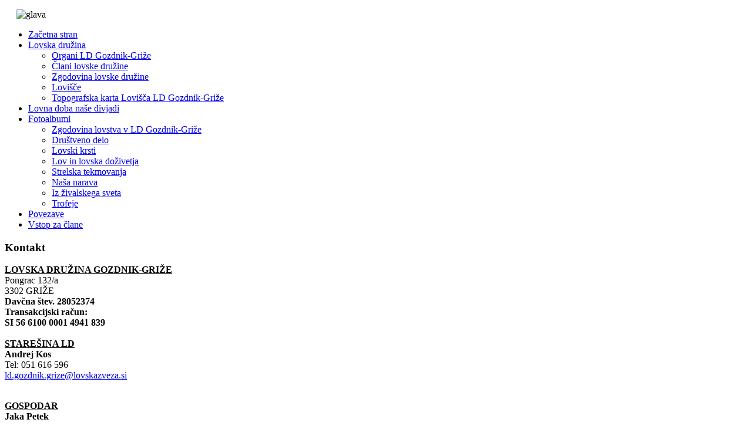

--- FILE ---
content_type: text/html; charset=utf-8
request_url: https://www.ld-gozdnik-grize.si/fotoalbumi/zgodovina-lovstva-v-ld-gozdnik-grize
body_size: 77453
content:
<!DOCTYPE html>
<html dir="ltr" lang="sl-si">
<head>
    <base href="https://www.ld-gozdnik-grize.si/fotoalbumi/zgodovina-lovstva-v-ld-gozdnik-grize" />
	<meta http-equiv="content-type" content="text/html; charset=utf-8" />
	<meta name="keywords" content="LD, Lovska družina, lovci, lov, Gozdnik, Griže, občina Žalec
" />
	<meta name="author" content="Super User" />
	<meta name="description" content="Dobrodošli na spletni strani lovske družine Gozdnik-Griže" />
	<meta name="generator" content="Joomla! - Open Source Content Management" />
	<title>LD Gozdnik-Griže - Zgodovina lovstva v LD Gozdnik-Griže</title>
	<link href="/templates/ld_gozdnik_grize2/favicon.ico" rel="shortcut icon" type="image/vnd.microsoft.icon" />
	<link href="https://www.ld-gozdnik-grize.si/component/search/?Itemid=133&amp;format=opensearch" rel="search" title="Iskanje LD Gozdnik-Griže" type="application/opensearchdescription+xml" />
	<link href="/plugins/content/sigplus/css/sigplus.min.css" rel="stylesheet" type="text/css" />
	<link href="/plugins/content/sigplus/engines/boxplus/popup/css/boxplus.min.css" rel="stylesheet" type="text/css" />
	<link href="/plugins/content/sigplus/engines/boxplus/popup/css/boxplus.lightsquare.css" rel="stylesheet" type="text/css" title="boxplus-lightsquare" />
	<link href="/plugins/content/sigplus/engines/boxplus/slider/css/boxplus.paging.min.css" rel="stylesheet" type="text/css" />
	<link href="/plugins/content/sigplus/engines/boxplus/slider/css/boxplus.slider.min.css" rel="stylesheet" type="text/css" />
	<link href="/plugins/system/jcemediabox/css/jcemediabox.min.css?bd5fa931fc61dabd341f2a70f2f5159f" rel="stylesheet" type="text/css" />
	<link href="/plugins/system/jce/css/content.css?50206621a54e97d799d0b0c19c4dec92" rel="stylesheet" type="text/css" />
	<link href="/modules/mod_cookiesaccept/screen.css" rel="stylesheet" type="text/css" />
	<style type="text/css">

 .cloaked_email span:before { content: attr(data-ep-ad895); } .cloaked_email span:after { content: attr(data-ep-b83e5); } 

	</style>
	<script type="application/json" class="joomla-script-options new">{"csrf.token":"10c7a508f4e299292a0fb4f705d6cec5","system.paths":{"root":"","base":""}}</script>
	<script src="/media/jui/js/jquery.min.js?50206621a54e97d799d0b0c19c4dec92" type="text/javascript"></script>
	<script src="/media/jui/js/jquery-noconflict.js?50206621a54e97d799d0b0c19c4dec92" type="text/javascript"></script>
	<script src="/media/jui/js/jquery-migrate.min.js?50206621a54e97d799d0b0c19c4dec92" type="text/javascript"></script>
	<script src="/plugins/content/sigplus/engines/boxplus/popup/js/boxplus.min.js" type="text/javascript"></script>
	<script src="/plugins/content/sigplus/engines/boxplus/lang/boxplus.lang.min.js" type="text/javascript"></script>
	<script src="/plugins/content/sigplus/engines/boxplus/slider/js/boxplus.slider.min.js" type="text/javascript"></script>
	<script src="/plugins/system/jcemediabox/js/jcemediabox.min.js?921232c6666cfda2efb7aeec0125543f" type="text/javascript"></script>
	<script src="/media/system/js/mootools-core.js?50206621a54e97d799d0b0c19c4dec92" type="text/javascript"></script>
	<script src="/media/system/js/core.js?50206621a54e97d799d0b0c19c4dec92" type="text/javascript"></script>
	<script src="/media/system/js/mootools-more.js?50206621a54e97d799d0b0c19c4dec92" type="text/javascript"></script>
	<script src="http://code.jquery.com/jquery-latest.min.js" type="text/javascript"></script>
	<script type="text/javascript">
if (typeof(__jQuery__) == "undefined") { var __jQuery__ = jQuery; }__jQuery__(document).ready(function() {
__jQuery__("#sigplus_ec0870de64f15f2acb20a4741c3d6c0e").boxplusGallery(__jQuery__.extend({}, { rtl:false, theme: "lightsquare", title: function (anchor) { var t = __jQuery__("#" + __jQuery__("img", anchor).attr("id") + "_caption"); return t.size() ? t.html() : __jQuery__("img", anchor).attr("alt"); }, description: function (anchor) { var s = __jQuery__("#" + __jQuery__("img", anchor).attr("id") + "_summary"); return s.size() ? s.html() : anchor.attr("title"); }, slideshow: 3000, download: function (anchor) { var d = __jQuery__("#" + __jQuery__("img", anchor).attr("id") + "_metadata a[rel=download]"); return d.size() ? d.attr("href") : ""; }, metadata: function (anchor) { var m = __jQuery__("#" + __jQuery__("img", anchor).attr("id") + "_iptc"); return m.size() ? m : ""; }  })); __jQuery__.boxplusLanguage("sl", "SI");
__jQuery__("#sigplus_ec0870de64f15f2acb20a4741c3d6c0e ul:first").boxplusSlider(__jQuery__.extend({}, { rtl:false, rowCount:1, columnCount:4, orientation:"horizontal", navigation:"bottom", showButtons:true, showLinks:true, showPageCounter:true, showOverlayButtons:false, duration:800, delay:0 })); __jQuery__.boxplusLanguage("sl", "SI");
});
jQuery(document).ready(function(){WFMediaBox.init({"base":"\/","theme":"standard","mediafallback":0,"mediaselector":"audio,video","width":"","height":"","lightbox":0,"shadowbox":0,"icons":1,"overlay":1,"overlay_opacity":0.8000000000000000444089209850062616169452667236328125,"overlay_color":"#000000","transition_speed":500,"close":2,"scrolling":"fixed","labels":{"close":"Close","next":"Next","previous":"Previous","cancel":"Cancel","numbers":"{{numbers}}","numbers_count":"{{current}} of {{total}}"}});});
 var emailProtector=emailProtector||{};emailProtector.addCloakedMailto=function(g,l){var h=document.querySelectorAll("."+g);for(i=0;i<h.length;i++){var b=h[i],k=b.getElementsByTagName("span"),e="",c="";b.className=b.className.replace(" "+g,"");for(var f=0;f<k.length;f++)for(var d=k[f].attributes,a=0;a<d.length;a++)0===d[a].nodeName.toLowerCase().indexOf("data-ep-ad895")&&(e+=d[a].value),0===d[a].nodeName.toLowerCase().indexOf("data-ep-b83e5")&&(c=d[a].value+c);if(!c)break;b.innerHTML=e+c;if(!l)break;b.parentNode.href="mailto:"+e+c}}; 

	</script>
	<meta http-equiv="Content-Style-Type" content="text/css" />
	<!--[if lt IE 8]><link rel="stylesheet" href="/plugins/content/sigplus/css/sigplus.ie7.css" type="text/css" /><![endif]-->
	<!--[if lt IE 9]><link rel="stylesheet" href="/plugins/content/sigplus/css/sigplus.ie8.css" type="text/css" /><![endif]-->
	<!--[if lt IE 9]><link rel="stylesheet" href="/plugins/content/sigplus/engines/boxplus/popup/css/boxplus.ie8.css" type="text/css" /><![endif]-->
	<!--[if lt IE 8]><link rel="stylesheet" href="/plugins/content/sigplus/engines/boxplus/popup/css/boxplus.ie7.css" type="text/css" /><![endif]-->
	<!--[if lt IE 9]><link rel="stylesheet" href="/plugins/content/sigplus/engines/boxplus/popup/css/boxplus.lightsquare.ie8.css" type="text/css" title="boxplus-lightsquare" /><![endif]-->

    <link rel="stylesheet" href="/templates/system/css/system.css" />
    <link rel="stylesheet" href="/templates/system/css/general.css" />

    <!-- Created by Artisteer v4.1.0.59861 -->
    
    

    <!--[if lt IE 9]><script src="https://html5shiv.googlecode.com/svn/trunk/html5.js"></script><![endif]-->
    <link rel="stylesheet" href="/templates/ld_gozdnik_grize2/css/template.css" media="screen">
    <!--[if lte IE 7]><link rel="stylesheet" href="/templates/ld_gozdnik_grize2/css/template.ie7.css" media="screen" /><![endif]-->
<link rel="stylesheet" type="text/css" href="http://fonts.googleapis.com/css?family=Monda&amp;subset=latin">


    <script>if ('undefined' != typeof jQuery) document._artxJQueryBackup = jQuery;</script>
    <script src="/templates/ld_gozdnik_grize2/jquery.js"></script>
    <script>jQuery.noConflict();</script>

    <script src="/templates/ld_gozdnik_grize2/script.js"></script>
        <script>if (document._artxJQueryBackup) jQuery = document._artxJQueryBackup;</script>
  <script>
  (function(i,s,o,g,r,a,m){i['GoogleAnalyticsObject']=r;i[r]=i[r]||function(){
  (i[r].q=i[r].q||[]).push(arguments)},i[r].l=1*new Date();a=s.createElement(o),
  m=s.getElementsByTagName(o)[0];a.async=1;a.src=g;m.parentNode.insertBefore(a,m)
  })(window,document,'script','//www.google-analytics.com/analytics.js','ga');

  ga('create', 'UA-60734760-1', 'auto');
  ga('send', 'pageview');

</script>
</head>
<body>

<div id="art-main">
<header class="art-header">

    <div class="art-shapes">

            </div>

<div class="art-positioncontrol art-positioncontrol-779762056" id="header1" data-left="2.6%">


<div class="custom"  >
	<p><img src="/images/slike/glava.png" alt="glava" style="margin-left: 20px; margin-top: -5px;" /></p></div>
</div>



                
                    
</header>
<div class="art-sheet clearfix">
<nav class="art-nav">
    
<ul class="art-hmenu"><li class="item-101"><a href="/">Začetna stran</a></li><li class="item-132 deeper parent"><a href="/lovska-druzina">Lovska družina</a><ul><li class="item-107"><a href="/lovska-druzina/organi-ld-gozdnik-grize">Organi LD Gozdnik-Griže</a></li><li class="item-143"><a href="/lovska-druzina/clani-lovske-druzine">Člani lovske družine</a></li><li class="item-144"><a href="/lovska-druzina/zgodovina-lovske-druzine">Zgodovina lovske družine</a></li><li class="item-145"><a href="/lovska-druzina/lovisce">Lovišče</a></li><li class="item-146"><a href="/lovska-druzina/topografska-karta-lovisca-ld-gozdnik-grize">Topografska karta Lovišča LD Gozdnik-Griže</a></li></ul></li><li class="item-110"><a href="/lovna-doba-nase-divjadi">Lovna doba naše divjadi</a></li><li class="item-113 active deeper parent"><a class=" active" href="/fotoalbumi">Fotoalbumi</a><ul><li class="item-133 current active"><a class=" active" href="/fotoalbumi/zgodovina-lovstva-v-ld-gozdnik-grize">Zgodovina lovstva v LD Gozdnik-Griže</a></li><li class="item-134"><a href="/fotoalbumi/drustveno-delo">Društveno delo</a></li><li class="item-147"><a href="/fotoalbumi/lovski-krsti">Lovski krsti</a></li><li class="item-135"><a href="/fotoalbumi/lov-in-lovska-dozivetja">Lov in lovska doživetja</a></li><li class="item-136"><a href="/fotoalbumi/strelska-tekmovanja">Strelska tekmovanja</a></li><li class="item-137"><a href="/fotoalbumi/nasa-narava">Naša narava</a></li><li class="item-138"><a href="/fotoalbumi/iz-zivalskega-sveta">Iz živalskega sveta</a></li><li class="item-139"><a href="/fotoalbumi/trofeje">Trofeje</a></li></ul></li><li class="item-140"><a href="/povezave">Povezave</a></li><li class="item-141"><a href="/vstop-za-clane">Vstop za člane</a></li></ul> 
    </nav>
<div class="art-layout-wrapper">
                <div class="art-content-layout">
                    <div class="art-content-layout-row">
                        <div class="art-layout-cell art-sidebar1">
<div class="art-block clearfix"><div class="art-blockheader"><h3 class="t">Kontakt</h3></div><div class="art-blockcontent"><div class='article_anywhere'>





    
    
    
    
    
    
            <p><span style="text-decoration: underline;"><strong>LOVSKA DRUŽINA GOZDNIK-GRIŽE</strong></span><br />Pongrac 132/a<br />3302 GRIŽE<br /><strong>Davčna štev. 28052374</strong><br /><strong>Transakcijski račun:&nbsp;<br />SI 56 6100 0001 4941 839<br /><br /></strong><strong><span style="text-decoration: underline;">STAREŠINA LD</span><br />Andrej Kos</strong><br />Tel: 051 616 596<br /><a href="javascript:/* Ta e-po&scaron;tni naslov je za&scaron;čiten proti smetenju.*/"><span class="cloaked_email ep_1922acd8"><span data-ep-b83e5="&#105;" data-ep-ad895="ld&#46;g&#111;&#122;"><span data-ep-ad895="dni&#107;&#46;g" data-ep-b83e5="&#118;&#101;&#122;&#97;&#46;s"><span data-ep-ad895="&#114;&#105;z&#101;&#64;&#108;" data-ep-b83e5="&#111;&#118;&#115;kaz"></span></span></span></span><span class="cloaked_email ep_281c1706" style="display:none;"><span data-ep-b83e5="i" data-ep-ad895="&#108;&#100;&#46;go&#122;"><span data-ep-ad895="&#100;ni&#107;&#46;&#103;" data-ep-b83e5="&#118;&#101;&#122;&#97;&#46;s"><span data-ep-ad895="&#114;&#105;&#122;&#101;&#64;&#108;" data-ep-b83e5="&#111;&#118;s&#107;a&#122;"></span></span></span></span></a><script type="text/javascript">emailProtector.addCloakedMailto("ep_281c1706", 1);</script><a href="javascript:/* Ta e-po&scaron;tni naslov je za&scaron;čiten proti smetenju.*/"><br /><br /><span class="cloaked_email ep_dc0b717b" style="display:none;"><span data-ep-ad895="&#108;d&#46;g&#111;" data-ep-b83e5=""><span data-ep-ad895="z&#100;nik" data-ep-b83e5="&#108;.&#99;&#111;m"><span data-ep-b83e5="&#64;&#103;m&#97;i" data-ep-ad895="g&#114;&#105;&#122;&#101;"></span></span></span></span></a><script type="text/javascript">emailProtector.addCloakedMailto("ep_dc0b717b", 1);</script></p>
<p><strong><span style="text-decoration: underline;">GOSPODAR<br /></span>Jaka Petek</strong><br />Tel: 041 510 144<br /><a href="javascript:/* Ta e-po&scaron;tni naslov je za&scaron;čiten proti smetenju.*/"><span class="cloaked_email ep_ba2f4925"><span data-ep-b83e5="&#105;" data-ep-ad895="&#108;d&#46;&#103;&#111;&#122;"><span data-ep-ad895="d&#110;&#105;&#107;&#46;g" data-ep-b83e5="&#118;&#101;z&#97;.s"><span data-ep-b83e5="o&#118;sk&#97;&#122;" data-ep-ad895="&#114;&#105;&#122;&#101;&#64;&#108;"></span></span></span></span><span class="cloaked_email ep_8dd34e21" style="display:none;"><span data-ep-b83e5="i" data-ep-ad895="&#108;&#100;&#46;&#103;o&#122;"><span data-ep-ad895="d&#110;i&#107;&#46;g" data-ep-b83e5="&#118;&#101;z&#97;&#46;&#115;"><span data-ep-ad895="&#114;iz&#101;&#64;&#108;" data-ep-b83e5="&#111;&#118;s&#107;az"></span></span></span></span></a><script type="text/javascript">emailProtector.addCloakedMailto("ep_8dd34e21", 1);</script><a href="javascript:/* Ta e-po&scaron;tni naslov je za&scaron;čiten proti smetenju.*/"><br /><br /><span class="cloaked_email ep_dbb7758d" style="display:none;"><span data-ep-ad895="&#108;d.g&#111;" data-ep-b83e5=""><span data-ep-ad895="z&#100;n&#105;&#107;" data-ep-b83e5="&#108;.&#99;&#111;m"><span data-ep-b83e5="&#64;g&#109;&#97;&#105;" data-ep-ad895="g&#114;i&#122;&#101;"></span></span></span></span></a><script type="text/javascript">emailProtector.addCloakedMailto("ep_dbb7758d", 1);</script><span style="text-decoration: underline;"><strong>LOVSKI TURIZEM</strong></span><br /><strong>Jaka Petek</strong><br />Tel: 041 510 144<br /><span style="color: #008000;"><a href="javascript:/* Ta e-po&scaron;tni naslov je za&scaron;čiten proti smetenju.*/"><span class="cloaked_email ep_7a69f943"><span data-ep-ad895="l&#100;.&#103;o&#122;" data-ep-b83e5="&#105;"><span data-ep-b83e5="ve&#122;&#97;.&#115;" data-ep-ad895="&#100;&#110;&#105;&#107;.g"><span data-ep-ad895="r&#105;&#122;&#101;&#64;&#108;" data-ep-b83e5="&#111;&#118;&#115;&#107;&#97;&#122;"></span></span></span></span><span class="cloaked_email ep_983e4c01" style="display:none;"><span data-ep-ad895="&#108;&#100;&#46;&#103;o&#122;" data-ep-b83e5="&#105;"><span data-ep-b83e5="&#118;e&#122;&#97;.s" data-ep-ad895="&#100;&#110;&#105;&#107;&#46;g"><span data-ep-ad895="r&#105;&#122;e&#64;&#108;" data-ep-b83e5="&#111;&#118;s&#107;az"></span></span></span></span></a><script type="text/javascript">emailProtector.addCloakedMailto("ep_983e4c01", 1);</script><a href="javascript:/* Ta e-po&scaron;tni naslov je za&scaron;čiten proti smetenju.*/"><br /><br /><span class="cloaked_email ep_e6b78fa5" style="display:none;"><span data-ep-ad895="&#108;&#100;&#46;&#103;&#111;" data-ep-b83e5=""><span data-ep-b83e5="&#108;&#46;&#99;o&#109;" data-ep-ad895="zd&#110;&#105;k"><span data-ep-b83e5="&#64;g&#109;&#97;&#105;" data-ep-ad895="&#103;&#114;&#105;z&#101;"></span></span></span></span></a><script type="text/javascript">emailProtector.addCloakedMailto("ep_e6b78fa5", 1);</script><a href="javascript:/* Ta e-po&scaron;tni naslov je za&scaron;čiten proti smetenju.*/"><span class="cloaked_email ep_5161e627" style="display:none;"><span data-ep-b83e5="&#111;m" data-ep-ad895="s&#97;l&#97;"><span data-ep-b83e5="&#97;&#108;.&#99;" data-ep-ad895="m&#117;n."><span data-ep-b83e5="&#110;&#64;&#103;&#109;" data-ep-ad895="&#98;&#111;j&#97;"></span></span></span></span></a><script type="text/javascript">emailProtector.addCloakedMailto("ep_5161e627", 1);</script></span><strong><span style="text-decoration: underline;">TAJNIK</span><br /></strong><strong>Robert Zagoričnik<br /></strong>Tel: 070 615 457<br /><span style="color: #008000;"><a href="javascript:/* Ta e-po&scaron;tni naslov je za&scaron;čiten proti smetenju.*/"><span class="cloaked_email ep_98584e0f"><span data-ep-ad895="&#108;&#100;&#46;&#103;&#111;&#122;" data-ep-b83e5="&#105;"><span data-ep-b83e5="&#118;e&#122;a&#46;s" data-ep-ad895="dn&#105;&#107;.g"><span data-ep-b83e5="o&#118;s&#107;a&#122;" data-ep-ad895="&#114;i&#122;&#101;&#64;&#108;"></span></span></span></span><span class="cloaked_email ep_126b1ae9" style="display:none;"><span data-ep-ad895="&#108;&#100;.g&#111;z" data-ep-b83e5="&#105;"><span data-ep-ad895="d&#110;&#105;&#107;&#46;&#103;" data-ep-b83e5="&#118;&#101;&#122;&#97;&#46;&#115;"><span data-ep-b83e5="&#111;&#118;&#115;&#107;&#97;&#122;" data-ep-ad895="&#114;&#105;z&#101;&#64;&#108;"></span></span></span></span></a><script type="text/javascript">emailProtector.addCloakedMailto("ep_126b1ae9", 1);</script><a href="javascript:/* Ta e-po&scaron;tni naslov je za&scaron;čiten proti smetenju.*/"><br /><br /><span class="cloaked_email ep_8965fda9" style="display:none;"><span data-ep-b83e5="" data-ep-ad895="&#108;&#100;&#46;g&#111;"><span data-ep-ad895="zdnik" data-ep-b83e5="&#108;.c&#111;m"><span data-ep-ad895="&#103;&#114;&#105;&#122;&#101;" data-ep-b83e5="&#64;g&#109;&#97;&#105;"></span></span></span></span></a><script type="text/javascript">emailProtector.addCloakedMailto("ep_8965fda9", 1);</script><a href="javascript:/* Ta e-po&scaron;tni naslov je za&scaron;čiten proti smetenju.*/"><span class="cloaked_email ep_8e1d0b75" style="display:none;"><span data-ep-b83e5="&#109;" data-ep-ad895="&#107;&#111;&#115;&#97;"><span data-ep-ad895="&#110;&#100;&#114;&#101;" data-ep-b83e5="&#108;.&#99;&#111;"><span data-ep-b83e5="&#103;m&#97;i" data-ep-ad895="j&#51;0&#64;"></span></span></span></span></a><script type="text/javascript">emailProtector.addCloakedMailto("ep_8e1d0b75", 1);</script></span><span style="text-decoration: underline;"><strong>PRIJAVA ŠKODE PO DIVJADI</strong></span><br />Cenilec škod:<br /><strong>Tilen Tratnik</strong><br />Tel: 040 268 690<br /><a href="javascript:/* Ta e-po&scaron;tni naslov je za&scaron;čiten proti smetenju.*/"><span class="cloaked_email ep_b555ed8b"><span data-ep-ad895="&#108;&#100;&#46;&#103;o&#122;" data-ep-b83e5="i"><span data-ep-b83e5="v&#101;&#122;a&#46;&#115;" data-ep-ad895="&#100;&#110;i&#107;&#46;&#103;"><span data-ep-ad895="r&#105;&#122;&#101;&#64;&#108;" data-ep-b83e5="&#111;&#118;&#115;&#107;&#97;&#122;"></span></span></span></span><span class="cloaked_email ep_30261da6" style="display:none;"><span data-ep-ad895="&#108;d&#46;&#103;&#111;z" data-ep-b83e5="&#105;"><span data-ep-b83e5="&#118;e&#122;&#97;&#46;&#115;" data-ep-ad895="&#100;n&#105;&#107;&#46;g"><span data-ep-b83e5="&#111;&#118;s&#107;&#97;&#122;" data-ep-ad895="r&#105;&#122;&#101;&#64;&#108;"></span></span></span></span></a><script type="text/javascript">emailProtector.addCloakedMailto("ep_30261da6", 1);</script><a href="javascript:/* Ta e-po&scaron;tni naslov je za&scaron;čiten proti smetenju.*/"><br /><span class="cloaked_email ep_0320ca9f" style="display:none;"><span data-ep-b83e5="" data-ep-ad895="&#108;&#100;&#46;go"><span data-ep-b83e5="&#108;&#46;c&#111;&#109;" data-ep-ad895="z&#100;&#110;&#105;&#107;"><span data-ep-b83e5="&#64;&#103;&#109;&#97;i" data-ep-ad895="g&#114;i&#122;e"></span></span></span></span></a><script type="text/javascript">emailProtector.addCloakedMailto("ep_0320ca9f", 1);</script><br /><strong><span style="text-decoration: underline;">NAJEM KOČE</span><br /></strong><strong>Žiga Podveržen</strong><br />Tel: 070 518 273<br /><a href="javascript:/* Ta e-po&scaron;tni naslov je za&scaron;čiten proti smetenju.*/"><span class="cloaked_email ep_4ed0d791"><span data-ep-b83e5="&#105;" data-ep-ad895="ld.go&#122;"><span data-ep-b83e5="v&#101;&#122;&#97;&#46;s" data-ep-ad895="&#100;n&#105;&#107;&#46;&#103;"><span data-ep-ad895="&#114;&#105;&#122;e&#64;l" data-ep-b83e5="&#111;&#118;s&#107;az"></span></span></span></span><span class="cloaked_email ep_750c89b1" style="display:none;"><span data-ep-ad895="l&#100;&#46;&#103;oz" data-ep-b83e5="i"><span data-ep-ad895="&#100;&#110;&#105;&#107;&#46;&#103;" data-ep-b83e5="&#118;&#101;&#122;&#97;&#46;&#115;"><span data-ep-b83e5="ovs&#107;&#97;&#122;" data-ep-ad895="r&#105;&#122;e&#64;&#108;"></span></span></span></span></a><script type="text/javascript">emailProtector.addCloakedMailto("ep_750c89b1", 1);</script><br /><br /><strong><span style="text-decoration: underline;">BLAGAJNIK</span><br /></strong><strong>Aleš Božijak&nbsp;<br /></strong>Tel: 031 312 796<strong><br /></strong><span style="color: #008000;"><a href="javascript:/* Ta e-po&scaron;tni naslov je za&scaron;čiten proti smetenju.*/"><span class="cloaked_email ep_9f46c434"><span data-ep-b83e5="&#105;" data-ep-ad895="l&#100;.&#103;o&#122;"><span data-ep-b83e5="&#118;e&#122;a&#46;s" data-ep-ad895="&#100;&#110;&#105;&#107;&#46;g"><span data-ep-ad895="&#114;&#105;&#122;&#101;&#64;l" data-ep-b83e5="ovsk&#97;&#122;"></span></span></span></span><span class="cloaked_email ep_253d7759" style="display:none;"><span data-ep-b83e5="i" data-ep-ad895="&#108;&#100;&#46;g&#111;&#122;"><span data-ep-ad895="&#100;&#110;&#105;k&#46;&#103;" data-ep-b83e5="ve&#122;&#97;.&#115;"><span data-ep-b83e5="&#111;&#118;&#115;k&#97;z" data-ep-ad895="r&#105;z&#101;&#64;l"></span></span></span></span></a><script type="text/javascript">emailProtector.addCloakedMailto("ep_253d7759", 1);</script><a href="javascript:/* Ta e-po&scaron;tni naslov je za&scaron;čiten proti smetenju.*/"><br /><br /><span class="cloaked_email ep_df8c2cf9" style="display:none;"><span data-ep-b83e5="" data-ep-ad895="&#108;&#100;&#46;&#103;o"><span data-ep-b83e5="l&#46;&#99;&#111;m" data-ep-ad895="&#122;dn&#105;k"><span data-ep-ad895="g&#114;i&#122;&#101;" data-ep-b83e5="&#64;&#103;&#109;&#97;&#105;"></span></span></span></span></a><script type="text/javascript">emailProtector.addCloakedMailto("ep_df8c2cf9", 1);</script><a href="javascript:/* Ta e-po&scaron;tni naslov je za&scaron;čiten proti smetenju.*/"><span class="cloaked_email ep_82832572" style="display:none;"><span data-ep-ad895="&#97;&#108;&#101;&#115;" data-ep-b83e5=""><span data-ep-ad895="&#46;bo&#122;" data-ep-b83e5="&#115;&#46;&#115;i"><span data-ep-b83e5="&#64;&#98;&#97;&#115;" data-ep-ad895="&#105;j&#97;k"></span></span></span></span></a><script type="text/javascript">emailProtector.addCloakedMailto("ep_82832572", 1);</script></span><strong><span style="text-decoration: underline;">LOVSKI ČUVAJI</span><br />Dani Petek</strong><br />Tel: 041/ 864 690<br /><strong>Vojko Gorišek</strong><br />Tel: 031/ 382 271<br /><br /></p>
<p><br /><strong>&nbsp; &nbsp; &nbsp; &nbsp;&nbsp; </strong><br /><img src="https://encrypted-tbn1.gstatic.com/images?q=tbn:ANd9GcS5__kNlPQslVB6QbBF31eRaMe2YUO60w90jw_UB-nTb1dirnX1" alt="Rezultat iskanja slik za pogled živali skozi daljnogled" class="rg_i" style="width: 154px; height: 189px; margin-left: -1px; margin-right: -2px; margin-top: 0px;" name="tjGxRUPaHBVZuM:" data-sz="f" data-src="https://encrypted-tbn1.gstatic.com/images?q=tbn:ANd9GcS5__kNlPQslVB6QbBF31eRaMe2YUO60w90jw_UB-nTb1dirnX1" /><br /><strong>&nbsp;&nbsp; ŽIVA SLIKA</strong><br />Krmišče jelena<br /><a href="http://pontu.eenet.ee/player/hiireviu.html"><br /></a></p> 
        </div></div></div><div class="art-block clearfix"><div class="art-blockheader"><h3 class="t">Iskanje</h3></div><div class="art-blockcontent"><form action="/fotoalbumi/zgodovina-lovstva-v-ld-gozdnik-grize" class="art-search" method="post">
	<div class="search">
		<label for="mod-search-searchword">Išči ...</label><input name="searchword" id="mod-search-searchword" maxlength="200"  class="inputbox" type="text" size="20" value="Išči ..."  onblur="if (this.value=='') this.value='Išči ...';" onfocus="if (this.value=='Išči ...') this.value='';" /><input type="submit" value="Iskanje" class="button art-search-button  art-button" onclick="this.form.searchword.focus();" />	<input type="hidden" name="task" value="search" />
	<input type="hidden" name="option" value="com_search" />
	<input type="hidden" name="Itemid" value="133" />
	</div>
</form></div></div><div class="art-block clearfix"><div class="art-blockheader"><h3 class="t">Vremenska napoved</h3></div><div class="art-blockcontent"><div class="custom"  >
	<span id="vreme_hribi_net_856"><a href="http://www.hribi.net/vreme_gora/gozdnik/25/856">Gozdnik</a></span>
<script type="text/javascript" src="http://www.hribi.net/vreme_hribi_net/eeeeee/000000/250/856/3/3"></script></div></div></div><div class="art-block clearfix"><div class="art-blockcontent"><div class="custom"  >
	<p style="text-align: center;"><strong>Spletna kamera Griže</strong></p>
<p><a href="http://www.hribi.net/spletna_kamera/grize/310" target="_blank" rel="noopener"><img src="/images/slike/grize.jpg" alt="grize" width="171" height="98" style="display: block; margin-left: auto; margin-right: auto; margin-top: 10px;" /></a></p>
<p><img src="/images/slike/koledar.jpg" alt="koledar" width="135" height="127" style="display: block; margin-left: auto; margin-right: auto; margin-top: 10px;" /></p>
<p style="text-align: center;"><a href="/lovna-doba-nase-divjadi">Lovna doba naše divjadi</a></p></div></div></div>



                        </div>
                        <div class="art-layout-cell art-content">
<article class="art-post art-messages"><div class="art-postcontent clearfix"><div id="system-message-container">
	</div>
</div></article><div class="item-page"><article class="art-post"><h2 class="art-postheader">OB 80 LETNICI LOVSTVA V LOVSKI DRUŽINI GOZDNIK-GRIŽE</h2><div class="art-postcontent clearfix"><div class="art-article"><p><a href="/fotoalbumi/zgodovina/zgodovina-lovstva-v-ld-gozdnik-grize"><div id="sigplus_ec0870de64f15f2acb20a4741c3d6c0e" class="sigplus-gallery sigplus-center"><ul style="visibility:hidden;"><li><a href="/images/fotoalbumi/zgodovina/zgodovina-lovstva-v-ld-gozdnik-grize/osemdeset_letnica_1.jpg" rel="boxplus-sigplus_ec0870de64f15f2acb20a4741c3d6c0e"><img id="sigplus_ec0870de64f15f2acb20a4741c3d6c0e_img0000" width="180" height="180" src="/cache/thumbs/60fe9a3c40486c004c6f5d7a542b3c71.jpg" longdesc="/cache/preview/90de81567b54cf384424bfa23af1051c.jpg" alt=""/></a></li><li><a href="/images/fotoalbumi/zgodovina/zgodovina-lovstva-v-ld-gozdnik-grize/osemdeset_letnica_10.jpg" rel="boxplus-sigplus_ec0870de64f15f2acb20a4741c3d6c0e"><img id="sigplus_ec0870de64f15f2acb20a4741c3d6c0e_img0001" width="180" height="180" src="/cache/thumbs/29f0b0bffb67ce8f2fd28c85b9c2ceb4.jpg" longdesc="/cache/preview/d8b460431111e42f3e16254fb025e573.jpg" alt=""/></a></li><li><a href="/images/fotoalbumi/zgodovina/zgodovina-lovstva-v-ld-gozdnik-grize/osemdeset_letnica_100.jpg" rel="boxplus-sigplus_ec0870de64f15f2acb20a4741c3d6c0e"><img id="sigplus_ec0870de64f15f2acb20a4741c3d6c0e_img0002" width="180" height="180" src="/cache/thumbs/184c63ee36857a73d5ba2091190043b1.jpg" longdesc="/cache/preview/5bd53bd143a6bebee30fac8684d59087.jpg" alt=""/></a></li><li><a href="/images/fotoalbumi/zgodovina/zgodovina-lovstva-v-ld-gozdnik-grize/osemdeset_letnica_101.jpg" rel="boxplus-sigplus_ec0870de64f15f2acb20a4741c3d6c0e"><img id="sigplus_ec0870de64f15f2acb20a4741c3d6c0e_img0003" width="180" height="180" src="/cache/thumbs/e6513055565b6f40311e9b8fe8a2d97b.jpg" longdesc="/cache/preview/195b9e7196ff0162c56b8a6bad832792.jpg" alt=""/></a></li><li><a href="/images/fotoalbumi/zgodovina/zgodovina-lovstva-v-ld-gozdnik-grize/osemdeset_letnica_102.jpg" rel="boxplus-sigplus_ec0870de64f15f2acb20a4741c3d6c0e"><img id="sigplus_ec0870de64f15f2acb20a4741c3d6c0e_img0004" width="180" height="180" src="/cache/thumbs/3f1476d27265bb6dc4ef3d9e3905235e.jpg" longdesc="/cache/preview/9ee0e14946beeea7c3ae705730be77dc.jpg" alt=""/></a></li><li><a href="/images/fotoalbumi/zgodovina/zgodovina-lovstva-v-ld-gozdnik-grize/osemdeset_letnica_103.jpg" rel="boxplus-sigplus_ec0870de64f15f2acb20a4741c3d6c0e"><img id="sigplus_ec0870de64f15f2acb20a4741c3d6c0e_img0005" width="180" height="180" src="/cache/thumbs/9f39b9587d819a90466356ca2987b4e2.jpg" longdesc="/cache/preview/843f6c24b4c8ba6331ac105699b1872c.jpg" alt=""/></a></li><li><a href="/images/fotoalbumi/zgodovina/zgodovina-lovstva-v-ld-gozdnik-grize/osemdeset_letnica_104.jpg" rel="boxplus-sigplus_ec0870de64f15f2acb20a4741c3d6c0e"><img id="sigplus_ec0870de64f15f2acb20a4741c3d6c0e_img0006" width="180" height="180" src="/cache/thumbs/0ee5eefc6013483acef6c5bf280792b7.jpg" longdesc="/cache/preview/61ad620cb197ee8c5102b086572b2cc0.jpg" alt=""/></a></li><li><a href="/images/fotoalbumi/zgodovina/zgodovina-lovstva-v-ld-gozdnik-grize/osemdeset_letnica_105.jpg" rel="boxplus-sigplus_ec0870de64f15f2acb20a4741c3d6c0e"><img id="sigplus_ec0870de64f15f2acb20a4741c3d6c0e_img0007" width="180" height="180" src="/cache/thumbs/5e4eba0e6d4cd433e2efe0f006696ac7.jpg" longdesc="/cache/preview/fcbfa4f50165743c314333cf7e1c05cd.jpg" alt=""/></a></li><li><a href="/images/fotoalbumi/zgodovina/zgodovina-lovstva-v-ld-gozdnik-grize/osemdeset_letnica_106.jpg" rel="boxplus-sigplus_ec0870de64f15f2acb20a4741c3d6c0e"><img id="sigplus_ec0870de64f15f2acb20a4741c3d6c0e_img0008" width="180" height="180" src="/cache/thumbs/b63e65474787cc67018c59ab183838f5.jpg" longdesc="/cache/preview/2f4dc138dcf2cf3c543d42fddceff6fe.jpg" alt=""/></a></li><li><a href="/images/fotoalbumi/zgodovina/zgodovina-lovstva-v-ld-gozdnik-grize/osemdeset_letnica_107.jpg" rel="boxplus-sigplus_ec0870de64f15f2acb20a4741c3d6c0e"><img id="sigplus_ec0870de64f15f2acb20a4741c3d6c0e_img0009" width="180" height="180" src="/cache/thumbs/1112a4479f080815e5215ccbbea6e388.jpg" longdesc="/cache/preview/1e29be5344e3987064f491fc3c9516e4.jpg" alt=""/></a></li><li><a href="/images/fotoalbumi/zgodovina/zgodovina-lovstva-v-ld-gozdnik-grize/osemdeset_letnica_108.jpg" rel="boxplus-sigplus_ec0870de64f15f2acb20a4741c3d6c0e"><img id="sigplus_ec0870de64f15f2acb20a4741c3d6c0e_img0010" width="180" height="180" src="/cache/thumbs/0cb65c3e765bd50cb6ac374f61fbae8e.jpg" longdesc="/cache/preview/5213421c6bb26c447e8581fc312fec8e.jpg" alt=""/></a></li><li><a href="/images/fotoalbumi/zgodovina/zgodovina-lovstva-v-ld-gozdnik-grize/osemdeset_letnica_109.jpg" rel="boxplus-sigplus_ec0870de64f15f2acb20a4741c3d6c0e"><img id="sigplus_ec0870de64f15f2acb20a4741c3d6c0e_img0011" width="180" height="180" src="/cache/thumbs/f5444a13555388415e10505fab73b958.jpg" longdesc="/cache/preview/da8e5f3def3ef336fa75110fdedaca51.jpg" alt=""/></a></li><li><a href="/images/fotoalbumi/zgodovina/zgodovina-lovstva-v-ld-gozdnik-grize/osemdeset_letnica_11.jpg" rel="boxplus-sigplus_ec0870de64f15f2acb20a4741c3d6c0e"><img id="sigplus_ec0870de64f15f2acb20a4741c3d6c0e_img0012" width="180" height="180" src="/cache/thumbs/2bb87897d609462d81bbe789970d8456.jpg" longdesc="/cache/preview/0d6c7e05264738efe9ac5a4927070684.jpg" alt=""/></a></li><li><a href="/images/fotoalbumi/zgodovina/zgodovina-lovstva-v-ld-gozdnik-grize/osemdeset_letnica_110.jpg" rel="boxplus-sigplus_ec0870de64f15f2acb20a4741c3d6c0e"><img id="sigplus_ec0870de64f15f2acb20a4741c3d6c0e_img0013" width="180" height="180" src="/cache/thumbs/8f3463d7b6c0f3e7c6d27bd67b677995.jpg" longdesc="/cache/preview/a27b0636d1760395e67e67a32cf2595b.jpg" alt=""/></a></li><li><a href="/images/fotoalbumi/zgodovina/zgodovina-lovstva-v-ld-gozdnik-grize/osemdeset_letnica_111.jpg" rel="boxplus-sigplus_ec0870de64f15f2acb20a4741c3d6c0e"><img id="sigplus_ec0870de64f15f2acb20a4741c3d6c0e_img0014" width="180" height="180" src="/cache/thumbs/ae36a6b5e26037abda6d1aff0a55745f.jpg" longdesc="/cache/preview/4b7699a8b2eea8b187ce4f4577454f77.jpg" alt=""/></a></li><li><a href="/images/fotoalbumi/zgodovina/zgodovina-lovstva-v-ld-gozdnik-grize/osemdeset_letnica_112.jpg" rel="boxplus-sigplus_ec0870de64f15f2acb20a4741c3d6c0e"><img id="sigplus_ec0870de64f15f2acb20a4741c3d6c0e_img0015" width="180" height="180" src="/cache/thumbs/9da776da7fc6f1113ffb5dbc0cc39e36.jpg" longdesc="/cache/preview/bc372250df376e4912a8b2b434fcbb08.jpg" alt=""/></a></li><li><a href="/images/fotoalbumi/zgodovina/zgodovina-lovstva-v-ld-gozdnik-grize/osemdeset_letnica_113.jpg" rel="boxplus-sigplus_ec0870de64f15f2acb20a4741c3d6c0e"><img id="sigplus_ec0870de64f15f2acb20a4741c3d6c0e_img0016" width="180" height="180" src="/cache/thumbs/76faf962e4786c90e40f0bcb887cb45c.jpg" longdesc="/cache/preview/bbb7218399d3bbcb653b31476a157280.jpg" alt=""/></a></li><li><a href="/images/fotoalbumi/zgodovina/zgodovina-lovstva-v-ld-gozdnik-grize/osemdeset_letnica_114.jpg" rel="boxplus-sigplus_ec0870de64f15f2acb20a4741c3d6c0e"><img id="sigplus_ec0870de64f15f2acb20a4741c3d6c0e_img0017" width="180" height="180" src="/cache/thumbs/c2cd3e2c9662ea4b2726b3f2244a1e70.jpg" longdesc="/cache/preview/0c586ce379cf4222c6b35654ce151658.jpg" alt=""/></a></li><li><a href="/images/fotoalbumi/zgodovina/zgodovina-lovstva-v-ld-gozdnik-grize/osemdeset_letnica_115.jpg" rel="boxplus-sigplus_ec0870de64f15f2acb20a4741c3d6c0e"><img id="sigplus_ec0870de64f15f2acb20a4741c3d6c0e_img0018" width="180" height="180" src="/cache/thumbs/dd699bc65b3ff221ead625da152ce32c.jpg" longdesc="/cache/preview/56ead0b587ef770a72888cd6b81caa81.jpg" alt=""/></a></li><li><a href="/images/fotoalbumi/zgodovina/zgodovina-lovstva-v-ld-gozdnik-grize/osemdeset_letnica_116.jpg" rel="boxplus-sigplus_ec0870de64f15f2acb20a4741c3d6c0e"><img id="sigplus_ec0870de64f15f2acb20a4741c3d6c0e_img0019" width="180" height="180" src="/cache/thumbs/ed386a0a03532b0cd10b649c884c4d12.jpg" longdesc="/cache/preview/af9d6f9bf4868d4afe92fd238eef39b1.jpg" alt=""/></a></li><li><a href="/images/fotoalbumi/zgodovina/zgodovina-lovstva-v-ld-gozdnik-grize/osemdeset_letnica_117.jpg" rel="boxplus-sigplus_ec0870de64f15f2acb20a4741c3d6c0e"><img id="sigplus_ec0870de64f15f2acb20a4741c3d6c0e_img0020" width="180" height="180" src="/cache/thumbs/793619bbcd6087f471de1564d41e8d13.jpg" longdesc="/cache/preview/5ef1336020ef59858e876c0bdc82ce32.jpg" alt=""/></a></li><li><a href="/images/fotoalbumi/zgodovina/zgodovina-lovstva-v-ld-gozdnik-grize/osemdeset_letnica_118.jpg" rel="boxplus-sigplus_ec0870de64f15f2acb20a4741c3d6c0e"><img id="sigplus_ec0870de64f15f2acb20a4741c3d6c0e_img0021" width="180" height="180" src="/cache/thumbs/1550d0a98767e73e4ff023ed084ea8e6.jpg" longdesc="/cache/preview/793f2d1e24c5dee711dbb22ad840f60b.jpg" alt=""/></a></li><li><a href="/images/fotoalbumi/zgodovina/zgodovina-lovstva-v-ld-gozdnik-grize/osemdeset_letnica_119.jpg" rel="boxplus-sigplus_ec0870de64f15f2acb20a4741c3d6c0e"><img id="sigplus_ec0870de64f15f2acb20a4741c3d6c0e_img0022" width="180" height="180" src="/cache/thumbs/be3b9fa7992e5be0f22dc31539b480d4.jpg" longdesc="/cache/preview/1c1e36afbb1810f11c9f91d245dcbedc.jpg" alt=""/></a></li><li><a href="/images/fotoalbumi/zgodovina/zgodovina-lovstva-v-ld-gozdnik-grize/osemdeset_letnica_12.jpg" rel="boxplus-sigplus_ec0870de64f15f2acb20a4741c3d6c0e"><img id="sigplus_ec0870de64f15f2acb20a4741c3d6c0e_img0023" width="180" height="180" src="/cache/thumbs/fe85e2f379b40a6e4bdea60b96765562.jpg" longdesc="/cache/preview/5f2ebafb915ef4c7600408ac78c8d4da.jpg" alt=""/></a></li><li><a href="/images/fotoalbumi/zgodovina/zgodovina-lovstva-v-ld-gozdnik-grize/osemdeset_letnica_120.jpg" rel="boxplus-sigplus_ec0870de64f15f2acb20a4741c3d6c0e"><img id="sigplus_ec0870de64f15f2acb20a4741c3d6c0e_img0024" width="180" height="180" src="/cache/thumbs/cf63490e04b52974497b5880526da572.jpg" longdesc="/cache/preview/6870462a8c3ca9bcae92d8306ee14eb0.jpg" alt=""/></a></li><li><a href="/images/fotoalbumi/zgodovina/zgodovina-lovstva-v-ld-gozdnik-grize/osemdeset_letnica_121.jpg" rel="boxplus-sigplus_ec0870de64f15f2acb20a4741c3d6c0e"><img id="sigplus_ec0870de64f15f2acb20a4741c3d6c0e_img0025" width="180" height="180" src="/cache/thumbs/3a9991a443b65e63b71b282339754a15.jpg" longdesc="/cache/preview/0c9e11d0171905b0d90dd253109b34e6.jpg" alt=""/></a></li><li><a href="/images/fotoalbumi/zgodovina/zgodovina-lovstva-v-ld-gozdnik-grize/osemdeset_letnica_122.jpg" rel="boxplus-sigplus_ec0870de64f15f2acb20a4741c3d6c0e"><img id="sigplus_ec0870de64f15f2acb20a4741c3d6c0e_img0026" width="180" height="180" src="/cache/thumbs/dfd9f68012200f0c04832783bd45ac91.jpg" longdesc="/cache/preview/66072897ade6f5b1c9c5b6a7041f1495.jpg" alt=""/></a></li><li><a href="/images/fotoalbumi/zgodovina/zgodovina-lovstva-v-ld-gozdnik-grize/osemdeset_letnica_123.jpg" rel="boxplus-sigplus_ec0870de64f15f2acb20a4741c3d6c0e"><img id="sigplus_ec0870de64f15f2acb20a4741c3d6c0e_img0027" width="180" height="180" src="/cache/thumbs/c23d932a69cde827a1a3695661e250b2.jpg" longdesc="/cache/preview/acf27e966c5bb6ef88ed005d33910c46.jpg" alt=""/></a></li><li><a href="/images/fotoalbumi/zgodovina/zgodovina-lovstva-v-ld-gozdnik-grize/osemdeset_letnica_124.jpg" rel="boxplus-sigplus_ec0870de64f15f2acb20a4741c3d6c0e"><img id="sigplus_ec0870de64f15f2acb20a4741c3d6c0e_img0028" width="180" height="180" src="/cache/thumbs/aec5916774d266355809b740b6e88bcb.jpg" longdesc="/cache/preview/05d9d5176c769eb42017df9b26dff28c.jpg" alt=""/></a></li><li><a href="/images/fotoalbumi/zgodovina/zgodovina-lovstva-v-ld-gozdnik-grize/osemdeset_letnica_125.jpg" rel="boxplus-sigplus_ec0870de64f15f2acb20a4741c3d6c0e"><img id="sigplus_ec0870de64f15f2acb20a4741c3d6c0e_img0029" width="180" height="180" src="/cache/thumbs/904d378c38d9e839055dbfe891212487.jpg" longdesc="/cache/preview/7277c6d37d8bc00719eea3598c4c4072.jpg" alt=""/></a></li><li><a href="/images/fotoalbumi/zgodovina/zgodovina-lovstva-v-ld-gozdnik-grize/osemdeset_letnica_126.jpg" rel="boxplus-sigplus_ec0870de64f15f2acb20a4741c3d6c0e"><img id="sigplus_ec0870de64f15f2acb20a4741c3d6c0e_img0030" width="180" height="180" src="/cache/thumbs/8103db0ab1c5be9a7b77da7b5787ddc5.jpg" longdesc="/cache/preview/12d484756e659034c5a2a6d8ffc5ab45.jpg" alt=""/></a></li><li><a href="/images/fotoalbumi/zgodovina/zgodovina-lovstva-v-ld-gozdnik-grize/osemdeset_letnica_127.jpg" rel="boxplus-sigplus_ec0870de64f15f2acb20a4741c3d6c0e"><img id="sigplus_ec0870de64f15f2acb20a4741c3d6c0e_img0031" width="180" height="180" src="/cache/thumbs/596470eec960e29128f541d218bfc9a0.jpg" longdesc="/cache/preview/c1fa53567e58c0df9da4c9ad0c6dabac.jpg" alt=""/></a></li><li><a href="/images/fotoalbumi/zgodovina/zgodovina-lovstva-v-ld-gozdnik-grize/osemdeset_letnica_128.jpg" rel="boxplus-sigplus_ec0870de64f15f2acb20a4741c3d6c0e"><img id="sigplus_ec0870de64f15f2acb20a4741c3d6c0e_img0032" width="180" height="180" src="/cache/thumbs/c6990833af013302cc656d8de50c658b.jpg" longdesc="/cache/preview/ec8cc7547a5bdb4945695eb85b7a01e2.jpg" alt=""/></a></li><li><a href="/images/fotoalbumi/zgodovina/zgodovina-lovstva-v-ld-gozdnik-grize/osemdeset_letnica_129.jpg" rel="boxplus-sigplus_ec0870de64f15f2acb20a4741c3d6c0e"><img id="sigplus_ec0870de64f15f2acb20a4741c3d6c0e_img0033" width="180" height="180" src="/cache/thumbs/a64e3dde1348bdf82d8ea84cb4722b16.jpg" longdesc="/cache/preview/a74f54ab5dd87e2c11da1b39200cfecd.jpg" alt=""/></a></li><li><a href="/images/fotoalbumi/zgodovina/zgodovina-lovstva-v-ld-gozdnik-grize/osemdeset_letnica_13.jpg" rel="boxplus-sigplus_ec0870de64f15f2acb20a4741c3d6c0e"><img id="sigplus_ec0870de64f15f2acb20a4741c3d6c0e_img0034" width="180" height="180" src="/cache/thumbs/375d997f7a9fde1e9b72c0dbcc995946.jpg" longdesc="/cache/preview/8fe23ee676f008afc5b9a518df0c7e8b.jpg" alt=""/></a></li><li><a href="/images/fotoalbumi/zgodovina/zgodovina-lovstva-v-ld-gozdnik-grize/osemdeset_letnica_14.jpg" rel="boxplus-sigplus_ec0870de64f15f2acb20a4741c3d6c0e"><img id="sigplus_ec0870de64f15f2acb20a4741c3d6c0e_img0035" width="180" height="180" src="/cache/thumbs/63757e344a6fc3a59805e712e1e8c355.jpg" longdesc="/cache/preview/5f97440cb99a420a8da8516f86b4b301.jpg" alt=""/></a></li><li><a href="/images/fotoalbumi/zgodovina/zgodovina-lovstva-v-ld-gozdnik-grize/osemdeset_letnica_15.jpg" rel="boxplus-sigplus_ec0870de64f15f2acb20a4741c3d6c0e"><img id="sigplus_ec0870de64f15f2acb20a4741c3d6c0e_img0036" width="180" height="180" src="/cache/thumbs/c80d0513dd11b381d673fb85d6506cc9.jpg" longdesc="/cache/preview/0a84f20ea5308d392e52c9c0c7af6bca.jpg" alt=""/></a></li><li><a href="/images/fotoalbumi/zgodovina/zgodovina-lovstva-v-ld-gozdnik-grize/osemdeset_letnica_16.jpg" rel="boxplus-sigplus_ec0870de64f15f2acb20a4741c3d6c0e"><img id="sigplus_ec0870de64f15f2acb20a4741c3d6c0e_img0037" width="180" height="180" src="/cache/thumbs/a8bb2045099b7fd2368526847f05a67e.jpg" longdesc="/cache/preview/e3291d8df43b56ced391330c688dc273.jpg" alt=""/></a></li><li><a href="/images/fotoalbumi/zgodovina/zgodovina-lovstva-v-ld-gozdnik-grize/osemdeset_letnica_17.jpg" rel="boxplus-sigplus_ec0870de64f15f2acb20a4741c3d6c0e"><img id="sigplus_ec0870de64f15f2acb20a4741c3d6c0e_img0038" width="180" height="180" src="/cache/thumbs/be7f9b71c43b4500635845903ea34e95.jpg" longdesc="/cache/preview/e50bfe5bd5fc03b231af918dcaeefd4e.jpg" alt=""/></a></li><li><a href="/images/fotoalbumi/zgodovina/zgodovina-lovstva-v-ld-gozdnik-grize/osemdeset_letnica_18.jpg" rel="boxplus-sigplus_ec0870de64f15f2acb20a4741c3d6c0e"><img id="sigplus_ec0870de64f15f2acb20a4741c3d6c0e_img0039" width="180" height="180" src="/cache/thumbs/db60a697bd21024dae9b0d4040a88304.jpg" longdesc="/cache/preview/f0b6414cf88fa157a884b7fd42ea0e1d.jpg" alt=""/></a></li><li><a href="/images/fotoalbumi/zgodovina/zgodovina-lovstva-v-ld-gozdnik-grize/osemdeset_letnica_19.jpg" rel="boxplus-sigplus_ec0870de64f15f2acb20a4741c3d6c0e"><img id="sigplus_ec0870de64f15f2acb20a4741c3d6c0e_img0040" width="180" height="180" src="/cache/thumbs/f98f0c4105e2386e66141dd1f080f4bf.jpg" longdesc="/cache/preview/c9f472747832bde5b2349d25751565da.jpg" alt=""/></a></li><li><a href="/images/fotoalbumi/zgodovina/zgodovina-lovstva-v-ld-gozdnik-grize/osemdeset_letnica_2.jpg" rel="boxplus-sigplus_ec0870de64f15f2acb20a4741c3d6c0e"><img id="sigplus_ec0870de64f15f2acb20a4741c3d6c0e_img0041" width="180" height="180" src="/cache/thumbs/c5fd137a25e19f451e953278e60a2dfc.jpg" longdesc="/cache/preview/db2e400fbff0ebef666569bd08c51cb9.jpg" alt=""/></a></li><li><a href="/images/fotoalbumi/zgodovina/zgodovina-lovstva-v-ld-gozdnik-grize/osemdeset_letnica_20.jpg" rel="boxplus-sigplus_ec0870de64f15f2acb20a4741c3d6c0e"><img id="sigplus_ec0870de64f15f2acb20a4741c3d6c0e_img0042" width="180" height="180" src="/cache/thumbs/f1d1aace7f65424cf67c45ee96db10c7.jpg" longdesc="/cache/preview/dd9dc723a2c62d32e3aa9f1e74ead57c.jpg" alt=""/></a></li><li><a href="/images/fotoalbumi/zgodovina/zgodovina-lovstva-v-ld-gozdnik-grize/osemdeset_letnica_21.jpg" rel="boxplus-sigplus_ec0870de64f15f2acb20a4741c3d6c0e"><img id="sigplus_ec0870de64f15f2acb20a4741c3d6c0e_img0043" width="180" height="180" src="/cache/thumbs/d082014ba7a325661171bd9a351c50b0.jpg" longdesc="/cache/preview/979311586b5a5f6526ab2198a1ef9b39.jpg" alt=""/></a></li><li><a href="/images/fotoalbumi/zgodovina/zgodovina-lovstva-v-ld-gozdnik-grize/osemdeset_letnica_22.jpg" rel="boxplus-sigplus_ec0870de64f15f2acb20a4741c3d6c0e"><img id="sigplus_ec0870de64f15f2acb20a4741c3d6c0e_img0044" width="180" height="180" src="/cache/thumbs/d9830a039f07b63ade96d0204bf61207.jpg" longdesc="/cache/preview/1c6db372f2eeef2059800200e7454178.jpg" alt=""/></a></li><li><a href="/images/fotoalbumi/zgodovina/zgodovina-lovstva-v-ld-gozdnik-grize/osemdeset_letnica_23.jpg" rel="boxplus-sigplus_ec0870de64f15f2acb20a4741c3d6c0e"><img id="sigplus_ec0870de64f15f2acb20a4741c3d6c0e_img0045" width="180" height="180" src="/cache/thumbs/c068500d60a174d80cfc4c071199d77d.jpg" longdesc="/cache/preview/c22d883f7e6865d1e2f95adaf725a565.jpg" alt=""/></a></li><li><a href="/images/fotoalbumi/zgodovina/zgodovina-lovstva-v-ld-gozdnik-grize/osemdeset_letnica_24.jpg" rel="boxplus-sigplus_ec0870de64f15f2acb20a4741c3d6c0e"><img id="sigplus_ec0870de64f15f2acb20a4741c3d6c0e_img0046" width="180" height="180" src="/cache/thumbs/266a7cb1c43f9e62291d9d4629f68592.jpg" longdesc="/cache/preview/47a917a423320ee02f9dba157cea18a3.jpg" alt=""/></a></li><li><a href="/images/fotoalbumi/zgodovina/zgodovina-lovstva-v-ld-gozdnik-grize/osemdeset_letnica_25.jpg" rel="boxplus-sigplus_ec0870de64f15f2acb20a4741c3d6c0e"><img id="sigplus_ec0870de64f15f2acb20a4741c3d6c0e_img0047" width="180" height="180" src="/cache/thumbs/1346fcd96c1d28871ff5ac786cb7ee33.jpg" longdesc="/cache/preview/409273b02f651b725b4c84cabe527d6a.jpg" alt=""/></a></li><li><a href="/images/fotoalbumi/zgodovina/zgodovina-lovstva-v-ld-gozdnik-grize/osemdeset_letnica_26.jpg" rel="boxplus-sigplus_ec0870de64f15f2acb20a4741c3d6c0e"><img id="sigplus_ec0870de64f15f2acb20a4741c3d6c0e_img0048" width="180" height="180" src="/cache/thumbs/c0f261b4cd4c4c575d320f349b59dc92.jpg" longdesc="/cache/preview/b9622ca9103e3a539df944e1218f79d1.jpg" alt=""/></a></li><li><a href="/images/fotoalbumi/zgodovina/zgodovina-lovstva-v-ld-gozdnik-grize/osemdeset_letnica_27.jpg" rel="boxplus-sigplus_ec0870de64f15f2acb20a4741c3d6c0e"><img id="sigplus_ec0870de64f15f2acb20a4741c3d6c0e_img0049" width="180" height="180" src="/cache/thumbs/1974cbe2892d5a443aff486672a25e44.jpg" longdesc="/cache/preview/a5b7a48ed1d42193e52f9252817ef950.jpg" alt=""/></a></li><li><a href="/images/fotoalbumi/zgodovina/zgodovina-lovstva-v-ld-gozdnik-grize/osemdeset_letnica_28.jpg" rel="boxplus-sigplus_ec0870de64f15f2acb20a4741c3d6c0e"><img id="sigplus_ec0870de64f15f2acb20a4741c3d6c0e_img0050" width="180" height="180" src="/cache/thumbs/b507a307b8c876cd0c5d70205d3017af.jpg" longdesc="/cache/preview/d94aa7d19adef56f6b9fadd7e8d4709a.jpg" alt=""/></a></li><li><a href="/images/fotoalbumi/zgodovina/zgodovina-lovstva-v-ld-gozdnik-grize/osemdeset_letnica_29.jpg" rel="boxplus-sigplus_ec0870de64f15f2acb20a4741c3d6c0e"><img id="sigplus_ec0870de64f15f2acb20a4741c3d6c0e_img0051" width="180" height="180" src="/cache/thumbs/a933321490d03a93971c36f6d13e2729.jpg" longdesc="/cache/preview/1af7524cdb7e0da1b25a9575d2c90271.jpg" alt=""/></a></li><li><a href="/images/fotoalbumi/zgodovina/zgodovina-lovstva-v-ld-gozdnik-grize/osemdeset_letnica_3.jpg" rel="boxplus-sigplus_ec0870de64f15f2acb20a4741c3d6c0e"><img id="sigplus_ec0870de64f15f2acb20a4741c3d6c0e_img0052" width="180" height="180" src="/cache/thumbs/2f9b5074afada91f2e81c0ffa58fdccd.jpg" longdesc="/cache/preview/485c55db695e319b6ff0bd8f3ec798e4.jpg" alt=""/></a></li><li><a href="/images/fotoalbumi/zgodovina/zgodovina-lovstva-v-ld-gozdnik-grize/osemdeset_letnica_30.jpg" rel="boxplus-sigplus_ec0870de64f15f2acb20a4741c3d6c0e"><img id="sigplus_ec0870de64f15f2acb20a4741c3d6c0e_img0053" width="180" height="180" src="/cache/thumbs/e9e0464c538711e9adb92b3395881bd0.jpg" longdesc="/cache/preview/7c9a16158db51b5177f1a7770ecb0ee3.jpg" alt=""/></a></li><li><a href="/images/fotoalbumi/zgodovina/zgodovina-lovstva-v-ld-gozdnik-grize/osemdeset_letnica_31.jpg" rel="boxplus-sigplus_ec0870de64f15f2acb20a4741c3d6c0e"><img id="sigplus_ec0870de64f15f2acb20a4741c3d6c0e_img0054" width="180" height="180" src="/cache/thumbs/13bd5fd22fd069ddbe67b65350422c37.jpg" longdesc="/cache/preview/291141f053163d403713201e7339d9b1.jpg" alt=""/></a></li><li><a href="/images/fotoalbumi/zgodovina/zgodovina-lovstva-v-ld-gozdnik-grize/osemdeset_letnica_32.jpg" rel="boxplus-sigplus_ec0870de64f15f2acb20a4741c3d6c0e"><img id="sigplus_ec0870de64f15f2acb20a4741c3d6c0e_img0055" width="180" height="180" src="/cache/thumbs/0e678d6526ac3dc43ccac7077e4a5e9b.jpg" longdesc="/cache/preview/a486aced1b3db438b3f1372cc45225a1.jpg" alt=""/></a></li><li><a href="/images/fotoalbumi/zgodovina/zgodovina-lovstva-v-ld-gozdnik-grize/osemdeset_letnica_33.jpg" rel="boxplus-sigplus_ec0870de64f15f2acb20a4741c3d6c0e"><img id="sigplus_ec0870de64f15f2acb20a4741c3d6c0e_img0056" width="180" height="180" src="/cache/thumbs/31194ffe5d2f053af098dea1bf460130.jpg" longdesc="/cache/preview/1e1f1e61fdb5262b9cb93e2134d24a25.jpg" alt=""/></a></li><li><a href="/images/fotoalbumi/zgodovina/zgodovina-lovstva-v-ld-gozdnik-grize/osemdeset_letnica_34.jpg" rel="boxplus-sigplus_ec0870de64f15f2acb20a4741c3d6c0e"><img id="sigplus_ec0870de64f15f2acb20a4741c3d6c0e_img0057" width="180" height="180" src="/cache/thumbs/358d2d23b80ae7ba2375dba5d1707c42.jpg" longdesc="/cache/preview/6c453e68ac06892f2484b02a7b9f4d07.jpg" alt=""/></a></li><li><a href="/images/fotoalbumi/zgodovina/zgodovina-lovstva-v-ld-gozdnik-grize/osemdeset_letnica_35.jpg" rel="boxplus-sigplus_ec0870de64f15f2acb20a4741c3d6c0e"><img id="sigplus_ec0870de64f15f2acb20a4741c3d6c0e_img0058" width="180" height="180" src="/cache/thumbs/00bacf4863803f5de481c422b0b0d553.jpg" longdesc="/cache/preview/a464586dae0dc285fd6ddb531a75ed89.jpg" alt=""/></a></li><li><a href="/images/fotoalbumi/zgodovina/zgodovina-lovstva-v-ld-gozdnik-grize/osemdeset_letnica_36.jpg" rel="boxplus-sigplus_ec0870de64f15f2acb20a4741c3d6c0e"><img id="sigplus_ec0870de64f15f2acb20a4741c3d6c0e_img0059" width="180" height="180" src="/cache/thumbs/ab44cf1f9aa86ae346a71c8890e5b594.jpg" longdesc="/cache/preview/ff2edc4ee9de6e96c8323c8f5a86a3eb.jpg" alt=""/></a></li><li><a href="/images/fotoalbumi/zgodovina/zgodovina-lovstva-v-ld-gozdnik-grize/osemdeset_letnica_37.jpg" rel="boxplus-sigplus_ec0870de64f15f2acb20a4741c3d6c0e"><img id="sigplus_ec0870de64f15f2acb20a4741c3d6c0e_img0060" width="180" height="180" src="/cache/thumbs/11a2816816aad204d65cf61dc4b640da.jpg" longdesc="/cache/preview/b2779cfa7b44afdccc5b324be6c35c4c.jpg" alt=""/></a></li><li><a href="/images/fotoalbumi/zgodovina/zgodovina-lovstva-v-ld-gozdnik-grize/osemdeset_letnica_38.jpg" rel="boxplus-sigplus_ec0870de64f15f2acb20a4741c3d6c0e"><img id="sigplus_ec0870de64f15f2acb20a4741c3d6c0e_img0061" width="180" height="180" src="/cache/thumbs/789a31e29b795bc0cf048a5a0cbac781.jpg" longdesc="/cache/preview/522a931c50bf8ed438874950c068cbe4.jpg" alt=""/></a></li><li><a href="/images/fotoalbumi/zgodovina/zgodovina-lovstva-v-ld-gozdnik-grize/osemdeset_letnica_39.jpg" rel="boxplus-sigplus_ec0870de64f15f2acb20a4741c3d6c0e"><img id="sigplus_ec0870de64f15f2acb20a4741c3d6c0e_img0062" width="180" height="180" src="/cache/thumbs/15f8d5e17532386c97550ffeda692c57.jpg" longdesc="/cache/preview/c09f19b7dbb14994f0c61eed3c6fb1df.jpg" alt=""/></a></li><li><a href="/images/fotoalbumi/zgodovina/zgodovina-lovstva-v-ld-gozdnik-grize/osemdeset_letnica_4.jpg" rel="boxplus-sigplus_ec0870de64f15f2acb20a4741c3d6c0e"><img id="sigplus_ec0870de64f15f2acb20a4741c3d6c0e_img0063" width="180" height="180" src="/cache/thumbs/c8d2472b65c4e368d3db8f795076207c.jpg" longdesc="/cache/preview/d72bc7c34d34b4a5c8baf864cac980d6.jpg" alt=""/></a></li><li><a href="/images/fotoalbumi/zgodovina/zgodovina-lovstva-v-ld-gozdnik-grize/osemdeset_letnica_40.jpg" rel="boxplus-sigplus_ec0870de64f15f2acb20a4741c3d6c0e"><img id="sigplus_ec0870de64f15f2acb20a4741c3d6c0e_img0064" width="180" height="180" src="/cache/thumbs/110ffc12c1d176317470a0ccedcd5840.jpg" longdesc="/cache/preview/7e86e3d37edbfada0f92635cb30cb67f.jpg" alt=""/></a></li><li><a href="/images/fotoalbumi/zgodovina/zgodovina-lovstva-v-ld-gozdnik-grize/osemdeset_letnica_41.jpg" rel="boxplus-sigplus_ec0870de64f15f2acb20a4741c3d6c0e"><img id="sigplus_ec0870de64f15f2acb20a4741c3d6c0e_img0065" width="180" height="180" src="/cache/thumbs/d5617a81424851cda87114146c212f05.jpg" longdesc="/cache/preview/675c458fd6f342c9a7d8984b4a5c0c4e.jpg" alt=""/></a></li><li><a href="/images/fotoalbumi/zgodovina/zgodovina-lovstva-v-ld-gozdnik-grize/osemdeset_letnica_42.jpg" rel="boxplus-sigplus_ec0870de64f15f2acb20a4741c3d6c0e"><img id="sigplus_ec0870de64f15f2acb20a4741c3d6c0e_img0066" width="180" height="180" src="/cache/thumbs/1ecc429207abf73b2eb53bce80224b3e.jpg" longdesc="/cache/preview/6ab46775adf0fa3e8c7b2cf8f0846f1d.jpg" alt=""/></a></li><li><a href="/images/fotoalbumi/zgodovina/zgodovina-lovstva-v-ld-gozdnik-grize/osemdeset_letnica_43.jpg" rel="boxplus-sigplus_ec0870de64f15f2acb20a4741c3d6c0e"><img id="sigplus_ec0870de64f15f2acb20a4741c3d6c0e_img0067" width="180" height="180" src="/cache/thumbs/375d8cd5a19b929fdd6140c71c761351.jpg" longdesc="/cache/preview/9362665197a4fd9c61fa4dfa17142534.jpg" alt=""/></a></li><li><a href="/images/fotoalbumi/zgodovina/zgodovina-lovstva-v-ld-gozdnik-grize/osemdeset_letnica_44.jpg" rel="boxplus-sigplus_ec0870de64f15f2acb20a4741c3d6c0e"><img id="sigplus_ec0870de64f15f2acb20a4741c3d6c0e_img0068" width="180" height="180" src="/cache/thumbs/a14babf287422a73e80c2a128629b98e.jpg" longdesc="/cache/preview/3fce70f98d7dbd569d55fef4cbd6c8fb.jpg" alt=""/></a></li><li><a href="/images/fotoalbumi/zgodovina/zgodovina-lovstva-v-ld-gozdnik-grize/osemdeset_letnica_45.jpg" rel="boxplus-sigplus_ec0870de64f15f2acb20a4741c3d6c0e"><img id="sigplus_ec0870de64f15f2acb20a4741c3d6c0e_img0069" width="180" height="180" src="/cache/thumbs/98aa0366cd67089022e69209d9232dba.jpg" longdesc="/cache/preview/f3d0ef15ab61951497b8fd11351e9ca9.jpg" alt=""/></a></li><li><a href="/images/fotoalbumi/zgodovina/zgodovina-lovstva-v-ld-gozdnik-grize/osemdeset_letnica_47.jpg" rel="boxplus-sigplus_ec0870de64f15f2acb20a4741c3d6c0e"><img id="sigplus_ec0870de64f15f2acb20a4741c3d6c0e_img0070" width="180" height="180" src="/cache/thumbs/c8a204f2128134a5e9993095b49a2b87.jpg" longdesc="/cache/preview/105a6659348a5f972f855439d48452e8.jpg" alt=""/></a></li><li><a href="/images/fotoalbumi/zgodovina/zgodovina-lovstva-v-ld-gozdnik-grize/osemdeset_letnica_48.jpg" rel="boxplus-sigplus_ec0870de64f15f2acb20a4741c3d6c0e"><img id="sigplus_ec0870de64f15f2acb20a4741c3d6c0e_img0071" width="180" height="180" src="/cache/thumbs/1bdc1c3e2d210c1180ae2851446c7dce.jpg" longdesc="/cache/preview/c9d4f48bd746ad77bc3328628ef84be7.jpg" alt=""/></a></li><li><a href="/images/fotoalbumi/zgodovina/zgodovina-lovstva-v-ld-gozdnik-grize/osemdeset_letnica_49.jpg" rel="boxplus-sigplus_ec0870de64f15f2acb20a4741c3d6c0e"><img id="sigplus_ec0870de64f15f2acb20a4741c3d6c0e_img0072" width="180" height="180" src="/cache/thumbs/06698e369aa4b4c3e0482c23eb45715b.jpg" longdesc="/cache/preview/87aff3594e8786eb0702a22efc8d3d22.jpg" alt=""/></a></li><li><a href="/images/fotoalbumi/zgodovina/zgodovina-lovstva-v-ld-gozdnik-grize/osemdeset_letnica_5.jpg" rel="boxplus-sigplus_ec0870de64f15f2acb20a4741c3d6c0e"><img id="sigplus_ec0870de64f15f2acb20a4741c3d6c0e_img0073" width="180" height="180" src="/cache/thumbs/59c87492407f43d9672ec456c67b5e4b.jpg" longdesc="/cache/preview/b4c88e9e819ef685328e6464f03d0004.jpg" alt=""/></a></li><li><a href="/images/fotoalbumi/zgodovina/zgodovina-lovstva-v-ld-gozdnik-grize/osemdeset_letnica_50.jpg" rel="boxplus-sigplus_ec0870de64f15f2acb20a4741c3d6c0e"><img id="sigplus_ec0870de64f15f2acb20a4741c3d6c0e_img0074" width="180" height="180" src="/cache/thumbs/37cc6f727a4c0a96351439b0f0216c4d.jpg" longdesc="/cache/preview/708ba93bb5b460679d2b46eacab4d273.jpg" alt=""/></a></li><li><a href="/images/fotoalbumi/zgodovina/zgodovina-lovstva-v-ld-gozdnik-grize/osemdeset_letnica_51.jpg" rel="boxplus-sigplus_ec0870de64f15f2acb20a4741c3d6c0e"><img id="sigplus_ec0870de64f15f2acb20a4741c3d6c0e_img0075" width="180" height="180" src="/cache/thumbs/d6ab6175be40f84da6a2f645194bbd83.jpg" longdesc="/cache/preview/cae9ff17fbf66a4f0faad9720695ebf6.jpg" alt=""/></a></li><li><a href="/images/fotoalbumi/zgodovina/zgodovina-lovstva-v-ld-gozdnik-grize/osemdeset_letnica_52.jpg" rel="boxplus-sigplus_ec0870de64f15f2acb20a4741c3d6c0e"><img id="sigplus_ec0870de64f15f2acb20a4741c3d6c0e_img0076" width="180" height="180" src="/cache/thumbs/63cad467df63885e7bf06defd6084e43.jpg" longdesc="/cache/preview/8de51ed227bf451749abe67ee2d14ea8.jpg" alt=""/></a></li><li><a href="/images/fotoalbumi/zgodovina/zgodovina-lovstva-v-ld-gozdnik-grize/osemdeset_letnica_53.jpg" rel="boxplus-sigplus_ec0870de64f15f2acb20a4741c3d6c0e"><img id="sigplus_ec0870de64f15f2acb20a4741c3d6c0e_img0077" width="180" height="180" src="/cache/thumbs/43746807202d10bc26e0ecf540b29a54.jpg" longdesc="/cache/preview/ab53af4a1c362a885cc49e6378cbe491.jpg" alt=""/></a></li><li><a href="/images/fotoalbumi/zgodovina/zgodovina-lovstva-v-ld-gozdnik-grize/osemdeset_letnica_54.jpg" rel="boxplus-sigplus_ec0870de64f15f2acb20a4741c3d6c0e"><img id="sigplus_ec0870de64f15f2acb20a4741c3d6c0e_img0078" width="180" height="180" src="/cache/thumbs/6eed5c7e4b74d48594c8c643b9eb0db2.jpg" longdesc="/cache/preview/44fb9bc0d8e432f885165858eaa8f064.jpg" alt=""/></a></li><li><a href="/images/fotoalbumi/zgodovina/zgodovina-lovstva-v-ld-gozdnik-grize/osemdeset_letnica_55.jpg" rel="boxplus-sigplus_ec0870de64f15f2acb20a4741c3d6c0e"><img id="sigplus_ec0870de64f15f2acb20a4741c3d6c0e_img0079" width="180" height="180" src="/cache/thumbs/debe94252063e4dc2fe960321fa8fac2.jpg" longdesc="/cache/preview/cc441f786e57b14d329375a35c59916f.jpg" alt=""/></a></li><li><a href="/images/fotoalbumi/zgodovina/zgodovina-lovstva-v-ld-gozdnik-grize/osemdeset_letnica_56.jpg" rel="boxplus-sigplus_ec0870de64f15f2acb20a4741c3d6c0e"><img id="sigplus_ec0870de64f15f2acb20a4741c3d6c0e_img0080" width="180" height="180" src="/cache/thumbs/140ab9daf780dc17e32e87105416d643.jpg" longdesc="/cache/preview/89bb3b8f709d52e6d7502495e8e89f73.jpg" alt=""/></a></li><li><a href="/images/fotoalbumi/zgodovina/zgodovina-lovstva-v-ld-gozdnik-grize/osemdeset_letnica_57.jpg" rel="boxplus-sigplus_ec0870de64f15f2acb20a4741c3d6c0e"><img id="sigplus_ec0870de64f15f2acb20a4741c3d6c0e_img0081" width="180" height="180" src="/cache/thumbs/d20bd838d29826ed73ae6105c38d6b85.jpg" longdesc="/cache/preview/3c231d16e235bb162757cfe3ae31c4f9.jpg" alt=""/></a></li><li><a href="/images/fotoalbumi/zgodovina/zgodovina-lovstva-v-ld-gozdnik-grize/osemdeset_letnica_58.jpg" rel="boxplus-sigplus_ec0870de64f15f2acb20a4741c3d6c0e"><img id="sigplus_ec0870de64f15f2acb20a4741c3d6c0e_img0082" width="180" height="180" src="/cache/thumbs/27eb45a0010b095dd0d5fe8d10d9f95e.jpg" longdesc="/cache/preview/49fe517e98208711fdbad2dc339cdaf2.jpg" alt=""/></a></li><li><a href="/images/fotoalbumi/zgodovina/zgodovina-lovstva-v-ld-gozdnik-grize/osemdeset_letnica_59.jpg" rel="boxplus-sigplus_ec0870de64f15f2acb20a4741c3d6c0e"><img id="sigplus_ec0870de64f15f2acb20a4741c3d6c0e_img0083" width="180" height="180" src="/cache/thumbs/0407492fb78124dea598403ef6c3f8d3.jpg" longdesc="/cache/preview/de98f460933f9ced7ac1310524a24396.jpg" alt=""/></a></li><li><a href="/images/fotoalbumi/zgodovina/zgodovina-lovstva-v-ld-gozdnik-grize/osemdeset_letnica_6.jpg" rel="boxplus-sigplus_ec0870de64f15f2acb20a4741c3d6c0e"><img id="sigplus_ec0870de64f15f2acb20a4741c3d6c0e_img0084" width="180" height="180" src="/cache/thumbs/03638a147419eb09299b8b6d95fa857c.jpg" longdesc="/cache/preview/42e6b843df5725fdec90140712697c73.jpg" alt=""/></a></li><li><a href="/images/fotoalbumi/zgodovina/zgodovina-lovstva-v-ld-gozdnik-grize/osemdeset_letnica_60.jpg" rel="boxplus-sigplus_ec0870de64f15f2acb20a4741c3d6c0e"><img id="sigplus_ec0870de64f15f2acb20a4741c3d6c0e_img0085" width="180" height="180" src="/cache/thumbs/522d0965d8e2a55f8dd9c107a270326b.jpg" longdesc="/cache/preview/6a12b5523967631deb3622c29aedd073.jpg" alt=""/></a></li><li><a href="/images/fotoalbumi/zgodovina/zgodovina-lovstva-v-ld-gozdnik-grize/osemdeset_letnica_61.jpg" rel="boxplus-sigplus_ec0870de64f15f2acb20a4741c3d6c0e"><img id="sigplus_ec0870de64f15f2acb20a4741c3d6c0e_img0086" width="180" height="180" src="/cache/thumbs/09f14030fa0a079d57b9217d6a1bfa4c.jpg" longdesc="/cache/preview/729eb78298a345860e66ae2686a17b38.jpg" alt=""/></a></li><li><a href="/images/fotoalbumi/zgodovina/zgodovina-lovstva-v-ld-gozdnik-grize/osemdeset_letnica_62.jpg" rel="boxplus-sigplus_ec0870de64f15f2acb20a4741c3d6c0e"><img id="sigplus_ec0870de64f15f2acb20a4741c3d6c0e_img0087" width="180" height="180" src="/cache/thumbs/54c998e04f1ce11b0c1d2604bd8e3810.jpg" longdesc="/cache/preview/23c126fb1174298cab514c554edce024.jpg" alt=""/></a></li><li><a href="/images/fotoalbumi/zgodovina/zgodovina-lovstva-v-ld-gozdnik-grize/osemdeset_letnica_63.jpg" rel="boxplus-sigplus_ec0870de64f15f2acb20a4741c3d6c0e"><img id="sigplus_ec0870de64f15f2acb20a4741c3d6c0e_img0088" width="180" height="180" src="/cache/thumbs/35bfe138cf35624cbb626c5b3c0d59da.jpg" longdesc="/cache/preview/0c28c919e4960ddd0b2a74b70640ffab.jpg" alt=""/></a></li><li><a href="/images/fotoalbumi/zgodovina/zgodovina-lovstva-v-ld-gozdnik-grize/osemdeset_letnica_64.jpg" rel="boxplus-sigplus_ec0870de64f15f2acb20a4741c3d6c0e"><img id="sigplus_ec0870de64f15f2acb20a4741c3d6c0e_img0089" width="180" height="180" src="/cache/thumbs/3b96a305cc21a47be5c8ecc00ede9f81.jpg" longdesc="/cache/preview/ed5a8d443ce2c4e0c6dffcbd833cd2f0.jpg" alt=""/></a></li><li><a href="/images/fotoalbumi/zgodovina/zgodovina-lovstva-v-ld-gozdnik-grize/osemdeset_letnica_65.jpg" rel="boxplus-sigplus_ec0870de64f15f2acb20a4741c3d6c0e"><img id="sigplus_ec0870de64f15f2acb20a4741c3d6c0e_img0090" width="180" height="180" src="/cache/thumbs/ccc56bf3840195bef08fd9f710f3b80e.jpg" longdesc="/cache/preview/81e5c8482526ab7995bb7d8cc7a3ab5d.jpg" alt=""/></a></li><li><a href="/images/fotoalbumi/zgodovina/zgodovina-lovstva-v-ld-gozdnik-grize/osemdeset_letnica_66.jpg" rel="boxplus-sigplus_ec0870de64f15f2acb20a4741c3d6c0e"><img id="sigplus_ec0870de64f15f2acb20a4741c3d6c0e_img0091" width="180" height="180" src="/cache/thumbs/20fe6dd1f34b7e1015f31d58ba5b0371.jpg" longdesc="/cache/preview/b46e8f0c84768a1b860e384f759aacdb.jpg" alt=""/></a></li><li><a href="/images/fotoalbumi/zgodovina/zgodovina-lovstva-v-ld-gozdnik-grize/osemdeset_letnica_67.jpg" rel="boxplus-sigplus_ec0870de64f15f2acb20a4741c3d6c0e"><img id="sigplus_ec0870de64f15f2acb20a4741c3d6c0e_img0092" width="180" height="180" src="/cache/thumbs/59b762be27c9ba17156b2894dae055bb.jpg" longdesc="/cache/preview/9e141bd96cbe426f35fda41bcbf0d411.jpg" alt=""/></a></li><li><a href="/images/fotoalbumi/zgodovina/zgodovina-lovstva-v-ld-gozdnik-grize/osemdeset_letnica_68.jpg" rel="boxplus-sigplus_ec0870de64f15f2acb20a4741c3d6c0e"><img id="sigplus_ec0870de64f15f2acb20a4741c3d6c0e_img0093" width="180" height="180" src="/cache/thumbs/4af257858d4dc65ef6d4a8d3ae3de2a0.jpg" longdesc="/cache/preview/886050904ab60ed747fda3e7c6669e87.jpg" alt=""/></a></li><li><a href="/images/fotoalbumi/zgodovina/zgodovina-lovstva-v-ld-gozdnik-grize/osemdeset_letnica_69.jpg" rel="boxplus-sigplus_ec0870de64f15f2acb20a4741c3d6c0e"><img id="sigplus_ec0870de64f15f2acb20a4741c3d6c0e_img0094" width="180" height="180" src="/cache/thumbs/080970968a47d32a0266c10ef1e0e9f6.jpg" longdesc="/cache/preview/a7ff0df634468d12ed41432684f571df.jpg" alt=""/></a></li><li><a href="/images/fotoalbumi/zgodovina/zgodovina-lovstva-v-ld-gozdnik-grize/osemdeset_letnica_7.jpg" rel="boxplus-sigplus_ec0870de64f15f2acb20a4741c3d6c0e"><img id="sigplus_ec0870de64f15f2acb20a4741c3d6c0e_img0095" width="180" height="180" src="/cache/thumbs/dd70d2bb9f37b12b15af8462d4707347.jpg" longdesc="/cache/preview/218705d0805f40284c0633a7e9d8a3b4.jpg" alt=""/></a></li><li><a href="/images/fotoalbumi/zgodovina/zgodovina-lovstva-v-ld-gozdnik-grize/osemdeset_letnica_70.jpg" rel="boxplus-sigplus_ec0870de64f15f2acb20a4741c3d6c0e"><img id="sigplus_ec0870de64f15f2acb20a4741c3d6c0e_img0096" width="180" height="180" src="/cache/thumbs/423861168a39f06337103f12da51dc4c.jpg" longdesc="/cache/preview/b1b35566faea3f61311c286da8a4d9b9.jpg" alt=""/></a></li><li><a href="/images/fotoalbumi/zgodovina/zgodovina-lovstva-v-ld-gozdnik-grize/osemdeset_letnica_71.jpg" rel="boxplus-sigplus_ec0870de64f15f2acb20a4741c3d6c0e"><img id="sigplus_ec0870de64f15f2acb20a4741c3d6c0e_img0097" width="180" height="180" src="/cache/thumbs/0758b4922059daf226025f305dbb3922.jpg" longdesc="/cache/preview/c63db47750b6652befc074f7c5e27fdd.jpg" alt=""/></a></li><li><a href="/images/fotoalbumi/zgodovina/zgodovina-lovstva-v-ld-gozdnik-grize/osemdeset_letnica_72.jpg" rel="boxplus-sigplus_ec0870de64f15f2acb20a4741c3d6c0e"><img id="sigplus_ec0870de64f15f2acb20a4741c3d6c0e_img0098" width="180" height="180" src="/cache/thumbs/a1525053c80d99772b41fc8225010e38.jpg" longdesc="/cache/preview/b507dfb627f876fe2858d98e6a3d4aa0.jpg" alt=""/></a></li><li><a href="/images/fotoalbumi/zgodovina/zgodovina-lovstva-v-ld-gozdnik-grize/osemdeset_letnica_73.jpg" rel="boxplus-sigplus_ec0870de64f15f2acb20a4741c3d6c0e"><img id="sigplus_ec0870de64f15f2acb20a4741c3d6c0e_img0099" width="180" height="180" src="/cache/thumbs/af1585eb88b0ce26c66e3a39cec4ad70.jpg" longdesc="/cache/preview/58c3eceda30045af05e7950ba3637d88.jpg" alt=""/></a></li><li><a href="/images/fotoalbumi/zgodovina/zgodovina-lovstva-v-ld-gozdnik-grize/osemdeset_letnica_74.jpg" rel="boxplus-sigplus_ec0870de64f15f2acb20a4741c3d6c0e"><img id="sigplus_ec0870de64f15f2acb20a4741c3d6c0e_img0100" width="180" height="180" src="/cache/thumbs/79a57b6d1289090046afe6c62303a916.jpg" longdesc="/cache/preview/24c4c2cc26c66859f05730d7351099c5.jpg" alt=""/></a></li><li><a href="/images/fotoalbumi/zgodovina/zgodovina-lovstva-v-ld-gozdnik-grize/osemdeset_letnica_75.jpg" rel="boxplus-sigplus_ec0870de64f15f2acb20a4741c3d6c0e"><img id="sigplus_ec0870de64f15f2acb20a4741c3d6c0e_img0101" width="180" height="180" src="/cache/thumbs/139631ee9a294da1ff7ba850f67d1398.jpg" longdesc="/cache/preview/25058890f34c3b54b5397de477c2e4b5.jpg" alt=""/></a></li><li><a href="/images/fotoalbumi/zgodovina/zgodovina-lovstva-v-ld-gozdnik-grize/osemdeset_letnica_76.jpg" rel="boxplus-sigplus_ec0870de64f15f2acb20a4741c3d6c0e"><img id="sigplus_ec0870de64f15f2acb20a4741c3d6c0e_img0102" width="180" height="180" src="/cache/thumbs/ba55bcedb175a82ab14e30f8251cde56.jpg" longdesc="/cache/preview/3b74b0e2eb3bb935df31518e41ed6144.jpg" alt=""/></a></li><li><a href="/images/fotoalbumi/zgodovina/zgodovina-lovstva-v-ld-gozdnik-grize/osemdeset_letnica_77.jpg" rel="boxplus-sigplus_ec0870de64f15f2acb20a4741c3d6c0e"><img id="sigplus_ec0870de64f15f2acb20a4741c3d6c0e_img0103" width="180" height="180" src="/cache/thumbs/15f4cf36d761577bf5d66d1b1436cbf8.jpg" longdesc="/cache/preview/b412d51747ec00dbb6e0e80aecf69a88.jpg" alt=""/></a></li><li><a href="/images/fotoalbumi/zgodovina/zgodovina-lovstva-v-ld-gozdnik-grize/osemdeset_letnica_78.jpg" rel="boxplus-sigplus_ec0870de64f15f2acb20a4741c3d6c0e"><img id="sigplus_ec0870de64f15f2acb20a4741c3d6c0e_img0104" width="180" height="180" src="/cache/thumbs/30b19768d392d7c3775b422f28264281.jpg" longdesc="/cache/preview/77a454884117249e5f17c21631e9e06c.jpg" alt=""/></a></li><li><a href="/images/fotoalbumi/zgodovina/zgodovina-lovstva-v-ld-gozdnik-grize/osemdeset_letnica_79.jpg" rel="boxplus-sigplus_ec0870de64f15f2acb20a4741c3d6c0e"><img id="sigplus_ec0870de64f15f2acb20a4741c3d6c0e_img0105" width="180" height="180" src="/cache/thumbs/53a89c487e3f3ff56aa8329449478a44.jpg" longdesc="/cache/preview/96fa4ac5af6d4347d1587d53f4c29d5c.jpg" alt=""/></a></li><li><a href="/images/fotoalbumi/zgodovina/zgodovina-lovstva-v-ld-gozdnik-grize/osemdeset_letnica_8.jpg" rel="boxplus-sigplus_ec0870de64f15f2acb20a4741c3d6c0e"><img id="sigplus_ec0870de64f15f2acb20a4741c3d6c0e_img0106" width="180" height="180" src="/cache/thumbs/312d6f9780a27f4de30b2b825c7f7368.jpg" longdesc="/cache/preview/22e2eccda8ae0a67d56b31bfc57240fc.jpg" alt=""/></a></li><li><a href="/images/fotoalbumi/zgodovina/zgodovina-lovstva-v-ld-gozdnik-grize/osemdeset_letnica_80.jpg" rel="boxplus-sigplus_ec0870de64f15f2acb20a4741c3d6c0e"><img id="sigplus_ec0870de64f15f2acb20a4741c3d6c0e_img0107" width="180" height="180" src="/cache/thumbs/55cda1d012f74766c4800c577426eb4e.jpg" longdesc="/cache/preview/c25d86ac3834c5790842dd28f7df1ada.jpg" alt=""/></a></li><li><a href="/images/fotoalbumi/zgodovina/zgodovina-lovstva-v-ld-gozdnik-grize/osemdeset_letnica_81.jpg" rel="boxplus-sigplus_ec0870de64f15f2acb20a4741c3d6c0e"><img id="sigplus_ec0870de64f15f2acb20a4741c3d6c0e_img0108" width="180" height="180" src="/cache/thumbs/49698416c8b38dd7a7992c9bc9f3ecd7.jpg" longdesc="/cache/preview/bd15bf0f310db48e9e4e359f8093da1c.jpg" alt=""/></a></li><li><a href="/images/fotoalbumi/zgodovina/zgodovina-lovstva-v-ld-gozdnik-grize/osemdeset_letnica_82.jpg" rel="boxplus-sigplus_ec0870de64f15f2acb20a4741c3d6c0e"><img id="sigplus_ec0870de64f15f2acb20a4741c3d6c0e_img0109" width="180" height="180" src="/cache/thumbs/debcd6251ae10a4dda69567e1ccc51ca.jpg" longdesc="/cache/preview/852f39de07ee35f9648c39b382cf0cf1.jpg" alt=""/></a></li><li><a href="/images/fotoalbumi/zgodovina/zgodovina-lovstva-v-ld-gozdnik-grize/osemdeset_letnica_83.jpg" rel="boxplus-sigplus_ec0870de64f15f2acb20a4741c3d6c0e"><img id="sigplus_ec0870de64f15f2acb20a4741c3d6c0e_img0110" width="180" height="180" src="/cache/thumbs/ef3a4262d3efbdce0ab7bae832af7e3a.jpg" longdesc="/cache/preview/98010911d83731b2c142ee52fea721aa.jpg" alt=""/></a></li><li><a href="/images/fotoalbumi/zgodovina/zgodovina-lovstva-v-ld-gozdnik-grize/osemdeset_letnica_84.jpg" rel="boxplus-sigplus_ec0870de64f15f2acb20a4741c3d6c0e"><img id="sigplus_ec0870de64f15f2acb20a4741c3d6c0e_img0111" width="180" height="180" src="/cache/thumbs/97cd181ded78ebf9d0e7fcb1daf9649e.jpg" longdesc="/cache/preview/bc7592e432adcb31c1851ab1d70a659b.jpg" alt=""/></a></li><li><a href="/images/fotoalbumi/zgodovina/zgodovina-lovstva-v-ld-gozdnik-grize/osemdeset_letnica_85.jpg" rel="boxplus-sigplus_ec0870de64f15f2acb20a4741c3d6c0e"><img id="sigplus_ec0870de64f15f2acb20a4741c3d6c0e_img0112" width="180" height="180" src="/cache/thumbs/5dda73f346388ea595c2c8c217ea1ff2.jpg" longdesc="/cache/preview/e7ea7fce2f75691309a723ee5836ea9d.jpg" alt=""/></a></li><li><a href="/images/fotoalbumi/zgodovina/zgodovina-lovstva-v-ld-gozdnik-grize/osemdeset_letnica_86.jpg" rel="boxplus-sigplus_ec0870de64f15f2acb20a4741c3d6c0e"><img id="sigplus_ec0870de64f15f2acb20a4741c3d6c0e_img0113" width="180" height="180" src="/cache/thumbs/df31b5077552d672476f494eccddd191.jpg" longdesc="/cache/preview/62b1e0fab67ef8d9da51931ac1ba96d6.jpg" alt=""/></a></li><li><a href="/images/fotoalbumi/zgodovina/zgodovina-lovstva-v-ld-gozdnik-grize/osemdeset_letnica_87.jpg" rel="boxplus-sigplus_ec0870de64f15f2acb20a4741c3d6c0e"><img id="sigplus_ec0870de64f15f2acb20a4741c3d6c0e_img0114" width="180" height="180" src="/cache/thumbs/7c33dd62519261479bbacd8a9b3ae876.jpg" longdesc="/cache/preview/b591539c7acdb3ef32eea05d6f68e15b.jpg" alt=""/></a></li><li><a href="/images/fotoalbumi/zgodovina/zgodovina-lovstva-v-ld-gozdnik-grize/osemdeset_letnica_88.jpg" rel="boxplus-sigplus_ec0870de64f15f2acb20a4741c3d6c0e"><img id="sigplus_ec0870de64f15f2acb20a4741c3d6c0e_img0115" width="180" height="180" src="/cache/thumbs/a09c58748307da81c406d49ca284b63d.jpg" longdesc="/cache/preview/3654f0832ba2b947997f1dcdb893da9f.jpg" alt=""/></a></li><li><a href="/images/fotoalbumi/zgodovina/zgodovina-lovstva-v-ld-gozdnik-grize/osemdeset_letnica_89.jpg" rel="boxplus-sigplus_ec0870de64f15f2acb20a4741c3d6c0e"><img id="sigplus_ec0870de64f15f2acb20a4741c3d6c0e_img0116" width="180" height="180" src="/cache/thumbs/78710aed3157de4dd131aa885a7fe7ff.jpg" longdesc="/cache/preview/3bcf29b666beba191a1ab08c0c64819d.jpg" alt=""/></a></li><li><a href="/images/fotoalbumi/zgodovina/zgodovina-lovstva-v-ld-gozdnik-grize/osemdeset_letnica_9.jpg" rel="boxplus-sigplus_ec0870de64f15f2acb20a4741c3d6c0e"><img id="sigplus_ec0870de64f15f2acb20a4741c3d6c0e_img0117" width="180" height="180" src="/cache/thumbs/8d39f302b617e042713c81f105043643.jpg" longdesc="/cache/preview/91ab52db0fdc268717b774a83bc0a6e6.jpg" alt=""/></a></li><li><a href="/images/fotoalbumi/zgodovina/zgodovina-lovstva-v-ld-gozdnik-grize/osemdeset_letnica_90.jpg" rel="boxplus-sigplus_ec0870de64f15f2acb20a4741c3d6c0e"><img id="sigplus_ec0870de64f15f2acb20a4741c3d6c0e_img0118" width="180" height="180" src="/cache/thumbs/749153638e3367029e0f8037f871999f.jpg" longdesc="/cache/preview/73823ded0d2d02c7bf88035dbf30e936.jpg" alt=""/></a></li><li><a href="/images/fotoalbumi/zgodovina/zgodovina-lovstva-v-ld-gozdnik-grize/osemdeset_letnica_91.jpg" rel="boxplus-sigplus_ec0870de64f15f2acb20a4741c3d6c0e"><img id="sigplus_ec0870de64f15f2acb20a4741c3d6c0e_img0119" width="180" height="180" src="/cache/thumbs/6dc282ccb1deb8384745331805a605f4.jpg" longdesc="/cache/preview/f862e8840c97f6c5b8f65c66d6be07ba.jpg" alt=""/></a></li><li><a href="/images/fotoalbumi/zgodovina/zgodovina-lovstva-v-ld-gozdnik-grize/osemdeset_letnica_92.jpg" rel="boxplus-sigplus_ec0870de64f15f2acb20a4741c3d6c0e"><img id="sigplus_ec0870de64f15f2acb20a4741c3d6c0e_img0120" width="180" height="180" src="/cache/thumbs/ffe0a5d9ff12f05a4182528d52799787.jpg" longdesc="/cache/preview/5dea703efbc1f1565a8f02728b524916.jpg" alt=""/></a></li><li><a href="/images/fotoalbumi/zgodovina/zgodovina-lovstva-v-ld-gozdnik-grize/osemdeset_letnica_93.jpg" rel="boxplus-sigplus_ec0870de64f15f2acb20a4741c3d6c0e"><img id="sigplus_ec0870de64f15f2acb20a4741c3d6c0e_img0121" width="180" height="180" src="/cache/thumbs/0649c543ad40e151bd6dd820e33a14f4.jpg" longdesc="/cache/preview/29212587238cf5c90ad73b62bc6e2192.jpg" alt=""/></a></li><li><a href="/images/fotoalbumi/zgodovina/zgodovina-lovstva-v-ld-gozdnik-grize/osemdeset_letnica_94.jpg" rel="boxplus-sigplus_ec0870de64f15f2acb20a4741c3d6c0e"><img id="sigplus_ec0870de64f15f2acb20a4741c3d6c0e_img0122" width="180" height="180" src="/cache/thumbs/5157b0e485c47ab2dde88930f159e2a4.jpg" longdesc="/cache/preview/9fe26549fb2647cf3fd06eb8e397a943.jpg" alt=""/></a></li><li><a href="/images/fotoalbumi/zgodovina/zgodovina-lovstva-v-ld-gozdnik-grize/osemdeset_letnica_95.jpg" rel="boxplus-sigplus_ec0870de64f15f2acb20a4741c3d6c0e"><img id="sigplus_ec0870de64f15f2acb20a4741c3d6c0e_img0123" width="180" height="180" src="/cache/thumbs/057150750d0ceb359f2e218a377cfe82.jpg" longdesc="/cache/preview/d6b3492f02ee2476184b22ad4d60bf59.jpg" alt=""/></a></li><li><a href="/images/fotoalbumi/zgodovina/zgodovina-lovstva-v-ld-gozdnik-grize/osemdeset_letnica_96.jpg" rel="boxplus-sigplus_ec0870de64f15f2acb20a4741c3d6c0e"><img id="sigplus_ec0870de64f15f2acb20a4741c3d6c0e_img0124" width="180" height="180" src="/cache/thumbs/8920a8f41452c247b7dac6ab3b027ef6.jpg" longdesc="/cache/preview/ca11696be9953b0dbaade8970488ef5f.jpg" alt=""/></a></li><li><a href="/images/fotoalbumi/zgodovina/zgodovina-lovstva-v-ld-gozdnik-grize/osemdeset_letnica_97.jpg" rel="boxplus-sigplus_ec0870de64f15f2acb20a4741c3d6c0e"><img id="sigplus_ec0870de64f15f2acb20a4741c3d6c0e_img0125" width="180" height="180" src="/cache/thumbs/95d9bc89c60104d9c1382c502eb4235b.jpg" longdesc="/cache/preview/d76c9442cef8df2de591bf60e180754b.jpg" alt=""/></a></li><li><a href="/images/fotoalbumi/zgodovina/zgodovina-lovstva-v-ld-gozdnik-grize/osemdeset_letnica_98.jpg" rel="boxplus-sigplus_ec0870de64f15f2acb20a4741c3d6c0e"><img id="sigplus_ec0870de64f15f2acb20a4741c3d6c0e_img0126" width="180" height="180" src="/cache/thumbs/c9a1d48142d83acefe2ae927d487b9ca.jpg" longdesc="/cache/preview/0b93b05ef7fd7753a1eee468f654cfe4.jpg" alt=""/></a></li><li><a href="/images/fotoalbumi/zgodovina/zgodovina-lovstva-v-ld-gozdnik-grize/osemdeset_letnica_99.jpg" rel="boxplus-sigplus_ec0870de64f15f2acb20a4741c3d6c0e"><img id="sigplus_ec0870de64f15f2acb20a4741c3d6c0e_img0127" width="180" height="180" src="/cache/thumbs/c9086f488ba0f8c3ec832e8f94a5e0c3.jpg" longdesc="/cache/preview/29020e34414115c31db92f78b9026dbf.jpg" alt=""/></a></li></ul></div></a></p> </div></div></article></div>


                        </div>
                                            </div>
                </div>
            </div>
<!--googleoff: all-->
<div id="ca_banner" 
    style="bottom:0px;
    background:url('https://www.ld-gozdnik-grize.si/modules/mod_cookiesaccept/img/przez_b.png');border-color:#000;color:#fff;        ">
    <h2 style="
	color:#fff;	">Spletno mesto uporablja piškotke z namenom zagotavljanja boljše storitve in funkcionalnosti.</h2> 
    <p style="
		color:#fff;		">Z obiskom in uporabo spletnega mesta soglašate s piškotki.        							<span class="infoplus" style=""><a href="/piskotki">Prikaži podrobnosti</a></span>
					        </p>
    <div class="accept" style="">Dovolim piškotke</div>
</div>


<script type="text/javascript">
    jQuery(document).ready(function () { 
	
	function setCookie(c_name,value,exdays)
	{
		var exdate=new Date();
		exdate.setDate(exdate.getDate() + exdays);
		var c_value=escape(value) + ((exdays==null) ? "" : "; expires="+exdate.toUTCString()) + "; path=/";
		document.cookie=c_name + "=" + c_value;
	}
	
	function readCookie(name) {
		var nameEQ = name + "=";
		var ca = document.cookie.split(';');
		for(var i=0;i < ca.length;i++) {
			var c = ca[i];
			while (c.charAt(0)==' ') c = c.substring(1,c.length);
			if (c.indexOf(nameEQ) == 0) return c.substring(nameEQ.length,c.length);
			}
		return null;
	}
    
	var $ca_banner = jQuery('#ca_banner');
    var $ca_infoplus = jQuery('.infoplus.info_modal');
    var $ca_info = jQuery('#ca_info');
    var $ca_info_close = jQuery('.ca_info_close');
    var $ca_infoaccept = jQuery('.accept');
    
	var cookieaccept = readCookie('cookieaccept');
	if(!(cookieaccept == "yes")){
	
		$ca_banner.delay(1000).slideDown('fast'); 
        $ca_infoplus.click(function(){
            $ca_info.fadeIn("fast");
        });
        $ca_info_close.click(function(){
            $ca_info.fadeOut("slow");
        });
        $ca_infoaccept.click(function(){
			setCookie("cookieaccept","yes",365);
            jQuery.post('https://www.ld-gozdnik-grize.si/fotoalbumi/zgodovina-lovstva-v-ld-gozdnik-grize', 'set_cookie=1', function(){});
            $ca_banner.slideUp('slow');
            $ca_info.fadeOut("slow");
        });
       } 
    });
</script>
<!--googleon: all-->


    </div>
<footer class="art-footer">
  <div class="art-footer-inner">
    

<div class="custom"  >
	<p style="text-align: center;"><strong>LOVSKA DRUŽINA GOZDNIK-GRIŽE</strong></p>
<p style="text-align: center;">Izdelava spletnih strani: <a href="http://www.web-design.si" target="_blank" rel="noopener">Web-design</a> | <a href="/piskotki">O piškotkih</a></p></div>
</div>
</footer>

</div>



</body>
</html>

--- FILE ---
content_type: text/plain
request_url: https://www.google-analytics.com/j/collect?v=1&_v=j102&a=1201076985&t=pageview&_s=1&dl=https%3A%2F%2Fwww.ld-gozdnik-grize.si%2Ffotoalbumi%2Fzgodovina-lovstva-v-ld-gozdnik-grize&ul=en-us%40posix&dt=LD%20Gozdnik-Gri%C5%BEe%20-%20Zgodovina%20lovstva%20v%20LD%20Gozdnik-Gri%C5%BEe&sr=1280x720&vp=1280x720&_u=IEBAAEABAAAAACAAI~&jid=1943497515&gjid=1046954516&cid=347065277.1769912414&tid=UA-60734760-1&_gid=803512437.1769912414&_r=1&_slc=1&z=1504290259
body_size: -452
content:
2,cG-LD6DSC2YMB